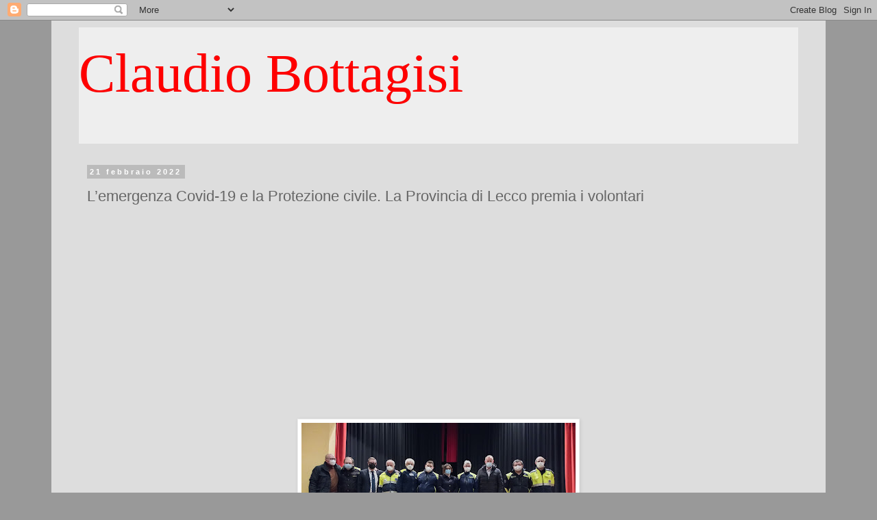

--- FILE ---
content_type: text/html; charset=UTF-8
request_url: https://www.claudiobottagisi.com/2022/02/lemergenza-covid-19-e-la-protezione.html
body_size: 15988
content:
<!DOCTYPE html>
<html class='v2' dir='ltr' lang='it'>
<head>
<link href='https://www.blogger.com/static/v1/widgets/335934321-css_bundle_v2.css' rel='stylesheet' type='text/css'/>
<meta content='width=1100' name='viewport'/>
<meta content='text/html; charset=UTF-8' http-equiv='Content-Type'/>
<meta content='blogger' name='generator'/>
<link href='https://www.claudiobottagisi.com/favicon.ico' rel='icon' type='image/x-icon'/>
<link href='https://www.claudiobottagisi.com/2022/02/lemergenza-covid-19-e-la-protezione.html' rel='canonical'/>
<link rel="alternate" type="application/atom+xml" title="Claudio Bottagisi - Atom" href="https://www.claudiobottagisi.com/feeds/posts/default" />
<link rel="alternate" type="application/rss+xml" title="Claudio Bottagisi - RSS" href="https://www.claudiobottagisi.com/feeds/posts/default?alt=rss" />
<link rel="service.post" type="application/atom+xml" title="Claudio Bottagisi - Atom" href="https://www.blogger.com/feeds/4514703675500373525/posts/default" />

<link rel="alternate" type="application/atom+xml" title="Claudio Bottagisi - Atom" href="https://www.claudiobottagisi.com/feeds/6685995122013465471/comments/default" />
<!--Can't find substitution for tag [blog.ieCssRetrofitLinks]-->
<link href='https://blogger.googleusercontent.com/img/a/AVvXsEgJccBqj084xY4UllC6xNGSPpSF_JGB7iCMkNeFNY3lFi1bFA9vCLus3Td3m1-KmjuiH9YSDpIHP-j9XhPuEHlRhSuCh0qyZsO1vHhSXTt0sLRgra3pirqGykjN_hKek6c0Z8OponsCj6QhNePazdOxKtK5HiiWhRTBk9gKZldPqk8hKAnC-Qi1nG0a=w400-h180' rel='image_src'/>
<meta content='https://www.claudiobottagisi.com/2022/02/lemergenza-covid-19-e-la-protezione.html' property='og:url'/>
<meta content='L’emergenza Covid-19 e la Protezione civile. La Provincia di Lecco premia i volontari' property='og:title'/>
<meta content=' Presso la sala “don Ticozzi” di Lecco si è svolta lo scorso fine settimana la cerimonia organizzata dalla Provincia per la consegna dei ric...' property='og:description'/>
<meta content='https://blogger.googleusercontent.com/img/a/AVvXsEgJccBqj084xY4UllC6xNGSPpSF_JGB7iCMkNeFNY3lFi1bFA9vCLus3Td3m1-KmjuiH9YSDpIHP-j9XhPuEHlRhSuCh0qyZsO1vHhSXTt0sLRgra3pirqGykjN_hKek6c0Z8OponsCj6QhNePazdOxKtK5HiiWhRTBk9gKZldPqk8hKAnC-Qi1nG0a=w1200-h630-p-k-no-nu' property='og:image'/>
<title>Claudio Bottagisi: L&#8217;emergenza Covid-19 e la Protezione civile. La Provincia di Lecco premia i volontari</title>
<style id='page-skin-1' type='text/css'><!--
/*
-----------------------------------------------
Blogger Template Style
Name:     Simple
Designer: Blogger
URL:      www.blogger.com
----------------------------------------------- */
/* Content
----------------------------------------------- */
body {
font: normal normal 12px Arial, Tahoma, Helvetica, FreeSans, sans-serif;
color: #666666;
background: #999999 none repeat scroll top left;
padding: 0 0 0 0;
}
html body .region-inner {
min-width: 0;
max-width: 100%;
width: auto;
}
h2 {
font-size: 22px;
}
a:link {
text-decoration:none;
color: #2288bb;
}
a:visited {
text-decoration:none;
color: #888888;
}
a:hover {
text-decoration:underline;
color: #33aaff;
}
.body-fauxcolumn-outer .fauxcolumn-inner {
background: transparent none repeat scroll top left;
_background-image: none;
}
.body-fauxcolumn-outer .cap-top {
position: absolute;
z-index: 1;
height: 400px;
width: 100%;
}
.body-fauxcolumn-outer .cap-top .cap-left {
width: 100%;
background: transparent none repeat-x scroll top left;
_background-image: none;
}
.content-outer {
-moz-box-shadow: 0 0 0 rgba(0, 0, 0, .15);
-webkit-box-shadow: 0 0 0 rgba(0, 0, 0, .15);
-goog-ms-box-shadow: 0 0 0 #333333;
box-shadow: 0 0 0 rgba(0, 0, 0, .15);
margin-bottom: 1px;
}
.content-inner {
padding: 10px 40px;
}
.content-inner {
background-color: #dddddd;
}
/* Header
----------------------------------------------- */
.header-outer {
background: #eeeeee none repeat-x scroll 0 -400px;
_background-image: none;
}
.Header h1 {
font: normal normal 80px Georgia, Utopia, 'Palatino Linotype', Palatino, serif;
color: #ff0000;
text-shadow: 0 0 0 rgba(0, 0, 0, .2);
}
.Header h1 a {
color: #ff0000;
}
.Header .description {
font-size: 18px;
color: #000000;
}
.header-inner .Header .titlewrapper {
padding: 22px 0;
}
.header-inner .Header .descriptionwrapper {
padding: 0 0;
}
/* Tabs
----------------------------------------------- */
.tabs-inner .section:first-child {
border-top: 0 solid #dddddd;
}
.tabs-inner .section:first-child ul {
margin-top: -1px;
border-top: 1px solid #dddddd;
border-left: 1px solid #dddddd;
border-right: 1px solid #dddddd;
}
.tabs-inner .widget ul {
background: transparent none repeat-x scroll 0 -800px;
_background-image: none;
border-bottom: 1px solid #dddddd;
margin-top: 0;
margin-left: -30px;
margin-right: -30px;
}
.tabs-inner .widget li a {
display: inline-block;
padding: .6em 1em;
font: normal normal 12px Arial, Tahoma, Helvetica, FreeSans, sans-serif;
color: #000000;
border-left: 1px solid #dddddd;
border-right: 1px solid #dddddd;
}
.tabs-inner .widget li:first-child a {
border-left: none;
}
.tabs-inner .widget li.selected a, .tabs-inner .widget li a:hover {
color: #000000;
background-color: #eeeeee;
text-decoration: none;
}
/* Columns
----------------------------------------------- */
.main-outer {
border-top: 0 solid transparent;
}
.fauxcolumn-left-outer .fauxcolumn-inner {
border-right: 1px solid transparent;
}
.fauxcolumn-right-outer .fauxcolumn-inner {
border-left: 1px solid transparent;
}
/* Headings
----------------------------------------------- */
div.widget > h2,
div.widget h2.title {
margin: 0 0 1em 0;
font: normal bold 11px 'Trebuchet MS',Trebuchet,Verdana,sans-serif;
color: #000000;
}
/* Widgets
----------------------------------------------- */
.widget .zippy {
color: #999999;
text-shadow: 2px 2px 1px rgba(0, 0, 0, .1);
}
.widget .popular-posts ul {
list-style: none;
}
/* Posts
----------------------------------------------- */
h2.date-header {
font: normal bold 11px Arial, Tahoma, Helvetica, FreeSans, sans-serif;
}
.date-header span {
background-color: #bbbbbb;
color: #ffffff;
padding: 0.4em;
letter-spacing: 3px;
margin: inherit;
}
.main-inner {
padding-top: 35px;
padding-bottom: 65px;
}
.main-inner .column-center-inner {
padding: 0 0;
}
.main-inner .column-center-inner .section {
margin: 0 1em;
}
.post {
margin: 0 0 45px 0;
}
h3.post-title, .comments h4 {
font: normal normal 22px 'Trebuchet MS',Trebuchet,Verdana,sans-serif;
margin: .75em 0 0;
}
.post-body {
font-size: 110%;
line-height: 1.4;
position: relative;
}
.post-body img, .post-body .tr-caption-container, .Profile img, .Image img,
.BlogList .item-thumbnail img {
padding: 2px;
background: #ffffff;
border: 1px solid #eeeeee;
-moz-box-shadow: 1px 1px 5px rgba(0, 0, 0, .1);
-webkit-box-shadow: 1px 1px 5px rgba(0, 0, 0, .1);
box-shadow: 1px 1px 5px rgba(0, 0, 0, .1);
}
.post-body img, .post-body .tr-caption-container {
padding: 5px;
}
.post-body .tr-caption-container {
color: #666666;
}
.post-body .tr-caption-container img {
padding: 0;
background: transparent;
border: none;
-moz-box-shadow: 0 0 0 rgba(0, 0, 0, .1);
-webkit-box-shadow: 0 0 0 rgba(0, 0, 0, .1);
box-shadow: 0 0 0 rgba(0, 0, 0, .1);
}
.post-header {
margin: 0 0 1.5em;
line-height: 1.6;
font-size: 90%;
}
.post-footer {
margin: 20px -2px 0;
padding: 5px 10px;
color: #666666;
background-color: #eeeeee;
border-bottom: 1px solid #eeeeee;
line-height: 1.6;
font-size: 90%;
}
#comments .comment-author {
padding-top: 1.5em;
border-top: 1px solid transparent;
background-position: 0 1.5em;
}
#comments .comment-author:first-child {
padding-top: 0;
border-top: none;
}
.avatar-image-container {
margin: .2em 0 0;
}
#comments .avatar-image-container img {
border: 1px solid #eeeeee;
}
/* Comments
----------------------------------------------- */
.comments .comments-content .icon.blog-author {
background-repeat: no-repeat;
background-image: url([data-uri]);
}
.comments .comments-content .loadmore a {
border-top: 1px solid #999999;
border-bottom: 1px solid #999999;
}
.comments .comment-thread.inline-thread {
background-color: #eeeeee;
}
.comments .continue {
border-top: 2px solid #999999;
}
/* Accents
---------------------------------------------- */
.section-columns td.columns-cell {
border-left: 1px solid transparent;
}
.blog-pager {
background: transparent url(https://resources.blogblog.com/blogblog/data/1kt/simple/paging_dot.png) repeat-x scroll top center;
}
.blog-pager-older-link, .home-link,
.blog-pager-newer-link {
background-color: #dddddd;
padding: 5px;
}
.footer-outer {
border-top: 1px dashed #bbbbbb;
}
/* Mobile
----------------------------------------------- */
body.mobile  {
background-size: auto;
}
.mobile .body-fauxcolumn-outer {
background: transparent none repeat scroll top left;
}
.mobile .body-fauxcolumn-outer .cap-top {
background-size: 100% auto;
}
.mobile .content-outer {
-webkit-box-shadow: 0 0 3px rgba(0, 0, 0, .15);
box-shadow: 0 0 3px rgba(0, 0, 0, .15);
}
.mobile .tabs-inner .widget ul {
margin-left: 0;
margin-right: 0;
}
.mobile .post {
margin: 0;
}
.mobile .main-inner .column-center-inner .section {
margin: 0;
}
.mobile .date-header span {
padding: 0.1em 10px;
margin: 0 -10px;
}
.mobile h3.post-title {
margin: 0;
}
.mobile .blog-pager {
background: transparent none no-repeat scroll top center;
}
.mobile .footer-outer {
border-top: none;
}
.mobile .main-inner, .mobile .footer-inner {
background-color: #dddddd;
}
.mobile-index-contents {
color: #666666;
}
.mobile-link-button {
background-color: #2288bb;
}
.mobile-link-button a:link, .mobile-link-button a:visited {
color: #ffffff;
}
.mobile .tabs-inner .section:first-child {
border-top: none;
}
.mobile .tabs-inner .PageList .widget-content {
background-color: #eeeeee;
color: #000000;
border-top: 1px solid #dddddd;
border-bottom: 1px solid #dddddd;
}
.mobile .tabs-inner .PageList .widget-content .pagelist-arrow {
border-left: 1px solid #dddddd;
}

--></style>
<style id='template-skin-1' type='text/css'><!--
body {
min-width: 1130px;
}
.content-outer, .content-fauxcolumn-outer, .region-inner {
min-width: 1130px;
max-width: 1130px;
_width: 1130px;
}
.main-inner .columns {
padding-left: 0px;
padding-right: 0px;
}
.main-inner .fauxcolumn-center-outer {
left: 0px;
right: 0px;
/* IE6 does not respect left and right together */
_width: expression(this.parentNode.offsetWidth -
parseInt("0px") -
parseInt("0px") + 'px');
}
.main-inner .fauxcolumn-left-outer {
width: 0px;
}
.main-inner .fauxcolumn-right-outer {
width: 0px;
}
.main-inner .column-left-outer {
width: 0px;
right: 100%;
margin-left: -0px;
}
.main-inner .column-right-outer {
width: 0px;
margin-right: -0px;
}
#layout {
min-width: 0;
}
#layout .content-outer {
min-width: 0;
width: 800px;
}
#layout .region-inner {
min-width: 0;
width: auto;
}
body#layout div.add_widget {
padding: 8px;
}
body#layout div.add_widget a {
margin-left: 32px;
}
--></style>
<link href='https://www.blogger.com/dyn-css/authorization.css?targetBlogID=4514703675500373525&amp;zx=3cc04c1e-d5fc-46f8-8dcf-683ab8230ad8' media='none' onload='if(media!=&#39;all&#39;)media=&#39;all&#39;' rel='stylesheet'/><noscript><link href='https://www.blogger.com/dyn-css/authorization.css?targetBlogID=4514703675500373525&amp;zx=3cc04c1e-d5fc-46f8-8dcf-683ab8230ad8' rel='stylesheet'/></noscript>
<meta name='google-adsense-platform-account' content='ca-host-pub-1556223355139109'/>
<meta name='google-adsense-platform-domain' content='blogspot.com'/>

<script async src="https://pagead2.googlesyndication.com/pagead/js/adsbygoogle.js?client=ca-pub-9649042526052032&host=ca-host-pub-1556223355139109" crossorigin="anonymous"></script>

<!-- data-ad-client=ca-pub-9649042526052032 -->

</head>
<body class='loading variant-simplysimple'>
<div class='navbar section' id='navbar' name='Navbar'><div class='widget Navbar' data-version='1' id='Navbar1'><script type="text/javascript">
    function setAttributeOnload(object, attribute, val) {
      if(window.addEventListener) {
        window.addEventListener('load',
          function(){ object[attribute] = val; }, false);
      } else {
        window.attachEvent('onload', function(){ object[attribute] = val; });
      }
    }
  </script>
<div id="navbar-iframe-container"></div>
<script type="text/javascript" src="https://apis.google.com/js/platform.js"></script>
<script type="text/javascript">
      gapi.load("gapi.iframes:gapi.iframes.style.bubble", function() {
        if (gapi.iframes && gapi.iframes.getContext) {
          gapi.iframes.getContext().openChild({
              url: 'https://www.blogger.com/navbar/4514703675500373525?po\x3d6685995122013465471\x26origin\x3dhttps://www.claudiobottagisi.com',
              where: document.getElementById("navbar-iframe-container"),
              id: "navbar-iframe"
          });
        }
      });
    </script><script type="text/javascript">
(function() {
var script = document.createElement('script');
script.type = 'text/javascript';
script.src = '//pagead2.googlesyndication.com/pagead/js/google_top_exp.js';
var head = document.getElementsByTagName('head')[0];
if (head) {
head.appendChild(script);
}})();
</script>
</div></div>
<div class='body-fauxcolumns'>
<div class='fauxcolumn-outer body-fauxcolumn-outer'>
<div class='cap-top'>
<div class='cap-left'></div>
<div class='cap-right'></div>
</div>
<div class='fauxborder-left'>
<div class='fauxborder-right'></div>
<div class='fauxcolumn-inner'>
</div>
</div>
<div class='cap-bottom'>
<div class='cap-left'></div>
<div class='cap-right'></div>
</div>
</div>
</div>
<div class='content'>
<div class='content-fauxcolumns'>
<div class='fauxcolumn-outer content-fauxcolumn-outer'>
<div class='cap-top'>
<div class='cap-left'></div>
<div class='cap-right'></div>
</div>
<div class='fauxborder-left'>
<div class='fauxborder-right'></div>
<div class='fauxcolumn-inner'>
</div>
</div>
<div class='cap-bottom'>
<div class='cap-left'></div>
<div class='cap-right'></div>
</div>
</div>
</div>
<div class='content-outer'>
<div class='content-cap-top cap-top'>
<div class='cap-left'></div>
<div class='cap-right'></div>
</div>
<div class='fauxborder-left content-fauxborder-left'>
<div class='fauxborder-right content-fauxborder-right'></div>
<div class='content-inner'>
<header>
<div class='header-outer'>
<div class='header-cap-top cap-top'>
<div class='cap-left'></div>
<div class='cap-right'></div>
</div>
<div class='fauxborder-left header-fauxborder-left'>
<div class='fauxborder-right header-fauxborder-right'></div>
<div class='region-inner header-inner'>
<div class='header section' id='header' name='Intestazione'><div class='widget Header' data-version='1' id='Header1'>
<div id='header-inner'>
<div class='titlewrapper'>
<h1 class='title'>
<a href='https://www.claudiobottagisi.com/'>
Claudio Bottagisi
</a>
</h1>
</div>
<div class='descriptionwrapper'>
<p class='description'><span>
</span></p>
</div>
</div>
</div></div>
</div>
</div>
<div class='header-cap-bottom cap-bottom'>
<div class='cap-left'></div>
<div class='cap-right'></div>
</div>
</div>
</header>
<div class='tabs-outer'>
<div class='tabs-cap-top cap-top'>
<div class='cap-left'></div>
<div class='cap-right'></div>
</div>
<div class='fauxborder-left tabs-fauxborder-left'>
<div class='fauxborder-right tabs-fauxborder-right'></div>
<div class='region-inner tabs-inner'>
<div class='tabs no-items section' id='crosscol' name='Multi-colonne'></div>
<div class='tabs no-items section' id='crosscol-overflow' name='Cross-Column 2'></div>
</div>
</div>
<div class='tabs-cap-bottom cap-bottom'>
<div class='cap-left'></div>
<div class='cap-right'></div>
</div>
</div>
<div class='main-outer'>
<div class='main-cap-top cap-top'>
<div class='cap-left'></div>
<div class='cap-right'></div>
</div>
<div class='fauxborder-left main-fauxborder-left'>
<div class='fauxborder-right main-fauxborder-right'></div>
<div class='region-inner main-inner'>
<div class='columns fauxcolumns'>
<div class='fauxcolumn-outer fauxcolumn-center-outer'>
<div class='cap-top'>
<div class='cap-left'></div>
<div class='cap-right'></div>
</div>
<div class='fauxborder-left'>
<div class='fauxborder-right'></div>
<div class='fauxcolumn-inner'>
</div>
</div>
<div class='cap-bottom'>
<div class='cap-left'></div>
<div class='cap-right'></div>
</div>
</div>
<div class='fauxcolumn-outer fauxcolumn-left-outer'>
<div class='cap-top'>
<div class='cap-left'></div>
<div class='cap-right'></div>
</div>
<div class='fauxborder-left'>
<div class='fauxborder-right'></div>
<div class='fauxcolumn-inner'>
</div>
</div>
<div class='cap-bottom'>
<div class='cap-left'></div>
<div class='cap-right'></div>
</div>
</div>
<div class='fauxcolumn-outer fauxcolumn-right-outer'>
<div class='cap-top'>
<div class='cap-left'></div>
<div class='cap-right'></div>
</div>
<div class='fauxborder-left'>
<div class='fauxborder-right'></div>
<div class='fauxcolumn-inner'>
</div>
</div>
<div class='cap-bottom'>
<div class='cap-left'></div>
<div class='cap-right'></div>
</div>
</div>
<!-- corrects IE6 width calculation -->
<div class='columns-inner'>
<div class='column-center-outer'>
<div class='column-center-inner'>
<div class='main section' id='main' name='Principale'><div class='widget Blog' data-version='1' id='Blog1'>
<div class='blog-posts hfeed'>

          <div class="date-outer">
        
<h2 class='date-header'><span>21 febbraio 2022</span></h2>

          <div class="date-posts">
        
<div class='post-outer'>
<div class='post hentry uncustomized-post-template' itemprop='blogPost' itemscope='itemscope' itemtype='http://schema.org/BlogPosting'>
<meta content='https://blogger.googleusercontent.com/img/a/AVvXsEgJccBqj084xY4UllC6xNGSPpSF_JGB7iCMkNeFNY3lFi1bFA9vCLus3Td3m1-KmjuiH9YSDpIHP-j9XhPuEHlRhSuCh0qyZsO1vHhSXTt0sLRgra3pirqGykjN_hKek6c0Z8OponsCj6QhNePazdOxKtK5HiiWhRTBk9gKZldPqk8hKAnC-Qi1nG0a=w400-h180' itemprop='image_url'/>
<meta content='4514703675500373525' itemprop='blogId'/>
<meta content='6685995122013465471' itemprop='postId'/>
<a name='6685995122013465471'></a>
<h3 class='post-title entry-title' itemprop='name'>
L&#8217;emergenza Covid-19 e la Protezione civile. La Provincia di Lecco premia i volontari
</h3>
<div class='post-header'>
<div class='post-header-line-1'></div>
</div>
<div class='post-body entry-content' id='post-body-6685995122013465471' itemprop='description articleBody'>
<p class="MsoNoSpacing" style="text-align: justify;"><!--[if gte mso 9]><xml>
 <o:OfficeDocumentSettings>
  <o:AllowPNG/>
 </o:OfficeDocumentSettings>
</xml><![endif]--><span style="font-family: &quot;Times New Roman&quot;,&quot;serif&quot;; font-size: 14.0pt;"></span></p><div class="separator" style="clear: both; text-align: center;"><a href="https://blogger.googleusercontent.com/img/a/AVvXsEgJccBqj084xY4UllC6xNGSPpSF_JGB7iCMkNeFNY3lFi1bFA9vCLus3Td3m1-KmjuiH9YSDpIHP-j9XhPuEHlRhSuCh0qyZsO1vHhSXTt0sLRgra3pirqGykjN_hKek6c0Z8OponsCj6QhNePazdOxKtK5HiiWhRTBk9gKZldPqk8hKAnC-Qi1nG0a=s2312" imageanchor="1" style="margin-left: 1em; margin-right: 1em;"><img border="0" data-original-height="1042" data-original-width="2312" height="180" src="https://blogger.googleusercontent.com/img/a/AVvXsEgJccBqj084xY4UllC6xNGSPpSF_JGB7iCMkNeFNY3lFi1bFA9vCLus3Td3m1-KmjuiH9YSDpIHP-j9XhPuEHlRhSuCh0qyZsO1vHhSXTt0sLRgra3pirqGykjN_hKek6c0Z8OponsCj6QhNePazdOxKtK5HiiWhRTBk9gKZldPqk8hKAnC-Qi1nG0a=w400-h180" width="400" /></a></div><br /> <br /><p></p><p class="MsoNoSpacing" style="text-align: justify;"><span style="font-family: &quot;Times New Roman&quot;,&quot;serif&quot;; font-size: 14.0pt;">Presso
la sala &#8220;don Ticozzi&#8221; di Lecco si è svolta lo scorso fine settimana la
cerimonia organizzata dalla Provincia per la consegna dei riconoscimenti ai
volontari lecchesi di Protezione civile che hanno prestato la loro opera nella
prima fase dell&#8217;emergenza Covid-19.<span></span></span></p><a name="more"></a><p></p>

<p class="MsoNoSpacing" style="text-align: justify;"><span style="font-family: &quot;Times New Roman&quot;,&quot;serif&quot;; font-size: 14.0pt;">A
fare gli onori di casa la presidente, Alessandra Hofmann, e il consigliere
delegato Stefano Simonetti, unitamente ai rappresentanti della Regione
Lombardia e di varie istituzioni del territorio.</span></p><span style="font-family: &quot;Times New Roman&quot;,&quot;serif&quot;; font-size: 14.0pt;"><div class="separator" style="clear: both; text-align: center;"><a href="https://blogger.googleusercontent.com/img/a/AVvXsEjZxL3zohl9c9yez4dH-kEsDSoDSJIuN2UppRHc6rU8q8aDwEVTdlCTUIA_CLD-k9NwQB1eu98sjF-baGN25zJDzrldQohDbFKK4pNsG6Iro3QNczi9sYL_cw8eDey8L6ZfHFfDIMkozD84LVNfyJsU0vbXXZOt3IPtZi5Rh_-AUX1O5xXweq_9tjl6=s2312" imageanchor="1" style="margin-left: 1em; margin-right: 1em;"><img border="0" data-original-height="1042" data-original-width="2312" height="180" src="https://blogger.googleusercontent.com/img/a/AVvXsEjZxL3zohl9c9yez4dH-kEsDSoDSJIuN2UppRHc6rU8q8aDwEVTdlCTUIA_CLD-k9NwQB1eu98sjF-baGN25zJDzrldQohDbFKK4pNsG6Iro3QNczi9sYL_cw8eDey8L6ZfHFfDIMkozD84LVNfyJsU0vbXXZOt3IPtZi5Rh_-AUX1O5xXweq_9tjl6=w400-h180" width="400" /></a></div><br /> <br /></span><p class="MsoNoSpacing" style="text-align: justify;"><span style="font-family: &quot;Times New Roman&quot;,&quot;serif&quot;; font-size: 14.0pt;">&#8220;L&#8217;emergenza
sanitaria ha visto l&#8217;attivazione, sin da febbraio 2020, del sistema di
protezione civile nazionale in tutte le sue componenti territoriali - ha detto
Alessandra Hofmann - I volontari di Protezione civile hanno svolto con un
impegno costante numerose azioni a servizio della comunità: dalla consegna
della spesa alle persone fragili che non potevano uscire di casa al supporto
presso gli istituti scolastici quando i ragazzi sono tornati a frequentare in
presenza le lezioni, fino al prezioso e fondamentale aiuto nelle attività
vaccinali&#8221;.</span></p>

<p class="MsoNoSpacing" style="text-align: justify;"><span style="font-family: &quot;Times New Roman&quot;,&quot;serif&quot;; font-size: 14.0pt;">&#8220;Il
territorio lecchese si è distinto durante la fase di prevenzione e gestione
dell&#8217;emergenza - ha aggiunto - risultando tra i primi in Italia per persone
vaccinate rispetto alla popolazione residente. Le attività dei volontari si
sono rivelate fondamentali per rimettere in sesto il tessuto sociale in un
momento particolarmente difficile ed è anche grazie a loro che oggi iniziamo
concretamente a intraprendere la strada di un nuovo inizio. La Provincia di
Lecco ha coordinato e supportato i servizi con grande dedizione e professionalità:
tutta la squadra nella sua interezza ha ottenuto grandi risultati&#8221;.</span></p><p class="MsoNoSpacing" style="text-align: justify;"><span style="font-family: &quot;Times New Roman&quot;,&quot;serif&quot;; font-size: 14.0pt;"></span></p><div class="separator" style="clear: both; text-align: center;"><a href="https://blogger.googleusercontent.com/img/a/AVvXsEis06IQCQoU_o8jSVerIW9aEgjeZ6kVeyD8cmW2pqUqtqBkXfkmW6G8tUBT0ASTrhBuohQEx1wEbFEUA3syPPjDIGxP2_v7GWYeVu0DhQIWfXkrzJJNTT8UzONzEcwj91oGAec5KuEjc2lleVc_3AwxiMDFSowQsBUUYcjaGI2RBdNIIslDw2Q_Fv6p=s1695" imageanchor="1" style="margin-left: 1em; margin-right: 1em;"><img border="0" data-original-height="935" data-original-width="1695" height="221" src="https://blogger.googleusercontent.com/img/a/AVvXsEis06IQCQoU_o8jSVerIW9aEgjeZ6kVeyD8cmW2pqUqtqBkXfkmW6G8tUBT0ASTrhBuohQEx1wEbFEUA3syPPjDIGxP2_v7GWYeVu0DhQIWfXkrzJJNTT8UzONzEcwj91oGAec5KuEjc2lleVc_3AwxiMDFSowQsBUUYcjaGI2RBdNIIslDw2Q_Fv6p=w400-h221" width="400" /></a></div><br />&nbsp;<p></p>

<div style='clear: both;'></div>
</div>
<div class='post-footer'>
<div class='post-footer-line post-footer-line-1'>
<span class='post-author vcard'>
Pubblicato da
<span class='fn' itemprop='author' itemscope='itemscope' itemtype='http://schema.org/Person'>
<meta content='https://www.blogger.com/profile/01017407738959105595' itemprop='url'/>
<a class='g-profile' href='https://www.blogger.com/profile/01017407738959105595' rel='author' title='author profile'>
<span itemprop='name'>Claudio Bottagisi</span>
</a>
</span>
</span>
<span class='post-timestamp'>
alle
<meta content='https://www.claudiobottagisi.com/2022/02/lemergenza-covid-19-e-la-protezione.html' itemprop='url'/>
<a class='timestamp-link' href='https://www.claudiobottagisi.com/2022/02/lemergenza-covid-19-e-la-protezione.html' rel='bookmark' title='permanent link'><abbr class='published' itemprop='datePublished' title='2022-02-21T15:28:00+01:00'>lunedì, febbraio 21, 2022</abbr></a>
</span>
<span class='post-comment-link'>
</span>
<span class='post-icons'>
<span class='item-control blog-admin pid-735536609'>
<a href='https://www.blogger.com/post-edit.g?blogID=4514703675500373525&postID=6685995122013465471&from=pencil' title='Modifica post'>
<img alt='' class='icon-action' height='18' src='https://resources.blogblog.com/img/icon18_edit_allbkg.gif' width='18'/>
</a>
</span>
</span>
<div class='post-share-buttons goog-inline-block'>
<a class='goog-inline-block share-button sb-email' href='https://www.blogger.com/share-post.g?blogID=4514703675500373525&postID=6685995122013465471&target=email' target='_blank' title='Invia tramite email'><span class='share-button-link-text'>Invia tramite email</span></a><a class='goog-inline-block share-button sb-blog' href='https://www.blogger.com/share-post.g?blogID=4514703675500373525&postID=6685995122013465471&target=blog' onclick='window.open(this.href, "_blank", "height=270,width=475"); return false;' target='_blank' title='Postalo sul blog'><span class='share-button-link-text'>Postalo sul blog</span></a><a class='goog-inline-block share-button sb-twitter' href='https://www.blogger.com/share-post.g?blogID=4514703675500373525&postID=6685995122013465471&target=twitter' target='_blank' title='Condividi su X'><span class='share-button-link-text'>Condividi su X</span></a><a class='goog-inline-block share-button sb-facebook' href='https://www.blogger.com/share-post.g?blogID=4514703675500373525&postID=6685995122013465471&target=facebook' onclick='window.open(this.href, "_blank", "height=430,width=640"); return false;' target='_blank' title='Condividi su Facebook'><span class='share-button-link-text'>Condividi su Facebook</span></a><a class='goog-inline-block share-button sb-pinterest' href='https://www.blogger.com/share-post.g?blogID=4514703675500373525&postID=6685995122013465471&target=pinterest' target='_blank' title='Condividi su Pinterest'><span class='share-button-link-text'>Condividi su Pinterest</span></a>
</div>
</div>
<div class='post-footer-line post-footer-line-2'>
<span class='post-labels'>
</span>
</div>
<div class='post-footer-line post-footer-line-3'>
<span class='post-location'>
</span>
</div>
</div>
</div>
<div class='comments' id='comments'>
<a name='comments'></a>
<h4>Nessun commento:</h4>
<div id='Blog1_comments-block-wrapper'>
<dl class='avatar-comment-indent' id='comments-block'>
</dl>
</div>
<p class='comment-footer'>
<div class='comment-form'>
<a name='comment-form'></a>
<h4 id='comment-post-message'>Posta un commento</h4>
<p>
</p>
<a href='https://www.blogger.com/comment/frame/4514703675500373525?po=6685995122013465471&hl=it&saa=85391&origin=https://www.claudiobottagisi.com' id='comment-editor-src'></a>
<iframe allowtransparency='true' class='blogger-iframe-colorize blogger-comment-from-post' frameborder='0' height='410px' id='comment-editor' name='comment-editor' src='' width='100%'></iframe>
<script src='https://www.blogger.com/static/v1/jsbin/2830521187-comment_from_post_iframe.js' type='text/javascript'></script>
<script type='text/javascript'>
      BLOG_CMT_createIframe('https://www.blogger.com/rpc_relay.html');
    </script>
</div>
</p>
</div>
</div>

        </div></div>
      
</div>
<div class='blog-pager' id='blog-pager'>
<span id='blog-pager-newer-link'>
<a class='blog-pager-newer-link' href='https://www.claudiobottagisi.com/2022/02/villa-monastero-di-varenna-al-via-la.html' id='Blog1_blog-pager-newer-link' title='Post più recente'>Post più recente</a>
</span>
<span id='blog-pager-older-link'>
<a class='blog-pager-older-link' href='https://www.claudiobottagisi.com/2022/02/vaccinazioni-anti-covid-per-i-soggetti.html' id='Blog1_blog-pager-older-link' title='Post più vecchio'>Post più vecchio</a>
</span>
<a class='home-link' href='https://www.claudiobottagisi.com/'>Home page</a>
</div>
<div class='clear'></div>
<div class='post-feeds'>
<div class='feed-links'>
Iscriviti a:
<a class='feed-link' href='https://www.claudiobottagisi.com/feeds/6685995122013465471/comments/default' target='_blank' type='application/atom+xml'>Commenti sul post (Atom)</a>
</div>
</div>
</div></div>
</div>
</div>
<div class='column-left-outer'>
<div class='column-left-inner'>
<aside>
</aside>
</div>
</div>
<div class='column-right-outer'>
<div class='column-right-inner'>
<aside>
</aside>
</div>
</div>
</div>
<div style='clear: both'></div>
<!-- columns -->
</div>
<!-- main -->
</div>
</div>
<div class='main-cap-bottom cap-bottom'>
<div class='cap-left'></div>
<div class='cap-right'></div>
</div>
</div>
<footer>
<div class='footer-outer'>
<div class='footer-cap-top cap-top'>
<div class='cap-left'></div>
<div class='cap-right'></div>
</div>
<div class='fauxborder-left footer-fauxborder-left'>
<div class='fauxborder-right footer-fauxborder-right'></div>
<div class='region-inner footer-inner'>
<div class='foot section' id='footer-1'><div class='widget Profile' data-version='1' id='Profile1'>
<h2>Informazioni personali</h2>
<div class='widget-content'>
<dl class='profile-datablock'>
<dt class='profile-data'>
<a class='profile-name-link g-profile' href='https://www.blogger.com/profile/01017407738959105595' rel='author' style='background-image: url(//www.blogger.com/img/logo-16.png);'>
Claudio Bottagisi
</a>
</dt>
</dl>
<a class='profile-link' href='https://www.blogger.com/profile/01017407738959105595' rel='author'>Visualizza il mio profilo completo</a>
<div class='clear'></div>
</div>
</div></div>
<table border='0' cellpadding='0' cellspacing='0' class='section-columns columns-2'>
<tbody>
<tr>
<td class='first columns-cell'>
<div class='foot section' id='footer-2-1'><div class='widget BlogArchive' data-version='1' id='BlogArchive1'>
<h2>Archivio blog</h2>
<div class='widget-content'>
<div id='ArchiveList'>
<div id='BlogArchive1_ArchiveList'>
<ul class='hierarchy'>
<li class='archivedate collapsed'>
<a class='toggle' href='javascript:void(0)'>
<span class='zippy'>

        &#9658;&#160;
      
</span>
</a>
<a class='post-count-link' href='https://www.claudiobottagisi.com/2026/'>
2026
</a>
<span class='post-count' dir='ltr'>(106)</span>
<ul class='hierarchy'>
<li class='archivedate collapsed'>
<a class='toggle' href='javascript:void(0)'>
<span class='zippy'>

        &#9658;&#160;
      
</span>
</a>
<a class='post-count-link' href='https://www.claudiobottagisi.com/2026/01/'>
gennaio
</a>
<span class='post-count' dir='ltr'>(106)</span>
</li>
</ul>
</li>
</ul>
<ul class='hierarchy'>
<li class='archivedate collapsed'>
<a class='toggle' href='javascript:void(0)'>
<span class='zippy'>

        &#9658;&#160;
      
</span>
</a>
<a class='post-count-link' href='https://www.claudiobottagisi.com/2025/'>
2025
</a>
<span class='post-count' dir='ltr'>(2421)</span>
<ul class='hierarchy'>
<li class='archivedate collapsed'>
<a class='toggle' href='javascript:void(0)'>
<span class='zippy'>

        &#9658;&#160;
      
</span>
</a>
<a class='post-count-link' href='https://www.claudiobottagisi.com/2025/12/'>
dicembre
</a>
<span class='post-count' dir='ltr'>(178)</span>
</li>
</ul>
<ul class='hierarchy'>
<li class='archivedate collapsed'>
<a class='toggle' href='javascript:void(0)'>
<span class='zippy'>

        &#9658;&#160;
      
</span>
</a>
<a class='post-count-link' href='https://www.claudiobottagisi.com/2025/11/'>
novembre
</a>
<span class='post-count' dir='ltr'>(209)</span>
</li>
</ul>
<ul class='hierarchy'>
<li class='archivedate collapsed'>
<a class='toggle' href='javascript:void(0)'>
<span class='zippy'>

        &#9658;&#160;
      
</span>
</a>
<a class='post-count-link' href='https://www.claudiobottagisi.com/2025/10/'>
ottobre
</a>
<span class='post-count' dir='ltr'>(211)</span>
</li>
</ul>
<ul class='hierarchy'>
<li class='archivedate collapsed'>
<a class='toggle' href='javascript:void(0)'>
<span class='zippy'>

        &#9658;&#160;
      
</span>
</a>
<a class='post-count-link' href='https://www.claudiobottagisi.com/2025/09/'>
settembre
</a>
<span class='post-count' dir='ltr'>(201)</span>
</li>
</ul>
<ul class='hierarchy'>
<li class='archivedate collapsed'>
<a class='toggle' href='javascript:void(0)'>
<span class='zippy'>

        &#9658;&#160;
      
</span>
</a>
<a class='post-count-link' href='https://www.claudiobottagisi.com/2025/08/'>
agosto
</a>
<span class='post-count' dir='ltr'>(161)</span>
</li>
</ul>
<ul class='hierarchy'>
<li class='archivedate collapsed'>
<a class='toggle' href='javascript:void(0)'>
<span class='zippy'>

        &#9658;&#160;
      
</span>
</a>
<a class='post-count-link' href='https://www.claudiobottagisi.com/2025/07/'>
luglio
</a>
<span class='post-count' dir='ltr'>(205)</span>
</li>
</ul>
<ul class='hierarchy'>
<li class='archivedate collapsed'>
<a class='toggle' href='javascript:void(0)'>
<span class='zippy'>

        &#9658;&#160;
      
</span>
</a>
<a class='post-count-link' href='https://www.claudiobottagisi.com/2025/06/'>
giugno
</a>
<span class='post-count' dir='ltr'>(203)</span>
</li>
</ul>
<ul class='hierarchy'>
<li class='archivedate collapsed'>
<a class='toggle' href='javascript:void(0)'>
<span class='zippy'>

        &#9658;&#160;
      
</span>
</a>
<a class='post-count-link' href='https://www.claudiobottagisi.com/2025/05/'>
maggio
</a>
<span class='post-count' dir='ltr'>(266)</span>
</li>
</ul>
<ul class='hierarchy'>
<li class='archivedate collapsed'>
<a class='toggle' href='javascript:void(0)'>
<span class='zippy'>

        &#9658;&#160;
      
</span>
</a>
<a class='post-count-link' href='https://www.claudiobottagisi.com/2025/04/'>
aprile
</a>
<span class='post-count' dir='ltr'>(209)</span>
</li>
</ul>
<ul class='hierarchy'>
<li class='archivedate collapsed'>
<a class='toggle' href='javascript:void(0)'>
<span class='zippy'>

        &#9658;&#160;
      
</span>
</a>
<a class='post-count-link' href='https://www.claudiobottagisi.com/2025/03/'>
marzo
</a>
<span class='post-count' dir='ltr'>(226)</span>
</li>
</ul>
<ul class='hierarchy'>
<li class='archivedate collapsed'>
<a class='toggle' href='javascript:void(0)'>
<span class='zippy'>

        &#9658;&#160;
      
</span>
</a>
<a class='post-count-link' href='https://www.claudiobottagisi.com/2025/02/'>
febbraio
</a>
<span class='post-count' dir='ltr'>(174)</span>
</li>
</ul>
<ul class='hierarchy'>
<li class='archivedate collapsed'>
<a class='toggle' href='javascript:void(0)'>
<span class='zippy'>

        &#9658;&#160;
      
</span>
</a>
<a class='post-count-link' href='https://www.claudiobottagisi.com/2025/01/'>
gennaio
</a>
<span class='post-count' dir='ltr'>(178)</span>
</li>
</ul>
</li>
</ul>
<ul class='hierarchy'>
<li class='archivedate collapsed'>
<a class='toggle' href='javascript:void(0)'>
<span class='zippy'>

        &#9658;&#160;
      
</span>
</a>
<a class='post-count-link' href='https://www.claudiobottagisi.com/2024/'>
2024
</a>
<span class='post-count' dir='ltr'>(2133)</span>
<ul class='hierarchy'>
<li class='archivedate collapsed'>
<a class='toggle' href='javascript:void(0)'>
<span class='zippy'>

        &#9658;&#160;
      
</span>
</a>
<a class='post-count-link' href='https://www.claudiobottagisi.com/2024/12/'>
dicembre
</a>
<span class='post-count' dir='ltr'>(177)</span>
</li>
</ul>
<ul class='hierarchy'>
<li class='archivedate collapsed'>
<a class='toggle' href='javascript:void(0)'>
<span class='zippy'>

        &#9658;&#160;
      
</span>
</a>
<a class='post-count-link' href='https://www.claudiobottagisi.com/2024/11/'>
novembre
</a>
<span class='post-count' dir='ltr'>(183)</span>
</li>
</ul>
<ul class='hierarchy'>
<li class='archivedate collapsed'>
<a class='toggle' href='javascript:void(0)'>
<span class='zippy'>

        &#9658;&#160;
      
</span>
</a>
<a class='post-count-link' href='https://www.claudiobottagisi.com/2024/10/'>
ottobre
</a>
<span class='post-count' dir='ltr'>(192)</span>
</li>
</ul>
<ul class='hierarchy'>
<li class='archivedate collapsed'>
<a class='toggle' href='javascript:void(0)'>
<span class='zippy'>

        &#9658;&#160;
      
</span>
</a>
<a class='post-count-link' href='https://www.claudiobottagisi.com/2024/09/'>
settembre
</a>
<span class='post-count' dir='ltr'>(211)</span>
</li>
</ul>
<ul class='hierarchy'>
<li class='archivedate collapsed'>
<a class='toggle' href='javascript:void(0)'>
<span class='zippy'>

        &#9658;&#160;
      
</span>
</a>
<a class='post-count-link' href='https://www.claudiobottagisi.com/2024/08/'>
agosto
</a>
<span class='post-count' dir='ltr'>(154)</span>
</li>
</ul>
<ul class='hierarchy'>
<li class='archivedate collapsed'>
<a class='toggle' href='javascript:void(0)'>
<span class='zippy'>

        &#9658;&#160;
      
</span>
</a>
<a class='post-count-link' href='https://www.claudiobottagisi.com/2024/07/'>
luglio
</a>
<span class='post-count' dir='ltr'>(172)</span>
</li>
</ul>
<ul class='hierarchy'>
<li class='archivedate collapsed'>
<a class='toggle' href='javascript:void(0)'>
<span class='zippy'>

        &#9658;&#160;
      
</span>
</a>
<a class='post-count-link' href='https://www.claudiobottagisi.com/2024/06/'>
giugno
</a>
<span class='post-count' dir='ltr'>(195)</span>
</li>
</ul>
<ul class='hierarchy'>
<li class='archivedate collapsed'>
<a class='toggle' href='javascript:void(0)'>
<span class='zippy'>

        &#9658;&#160;
      
</span>
</a>
<a class='post-count-link' href='https://www.claudiobottagisi.com/2024/05/'>
maggio
</a>
<span class='post-count' dir='ltr'>(203)</span>
</li>
</ul>
<ul class='hierarchy'>
<li class='archivedate collapsed'>
<a class='toggle' href='javascript:void(0)'>
<span class='zippy'>

        &#9658;&#160;
      
</span>
</a>
<a class='post-count-link' href='https://www.claudiobottagisi.com/2024/04/'>
aprile
</a>
<span class='post-count' dir='ltr'>(165)</span>
</li>
</ul>
<ul class='hierarchy'>
<li class='archivedate collapsed'>
<a class='toggle' href='javascript:void(0)'>
<span class='zippy'>

        &#9658;&#160;
      
</span>
</a>
<a class='post-count-link' href='https://www.claudiobottagisi.com/2024/03/'>
marzo
</a>
<span class='post-count' dir='ltr'>(175)</span>
</li>
</ul>
<ul class='hierarchy'>
<li class='archivedate collapsed'>
<a class='toggle' href='javascript:void(0)'>
<span class='zippy'>

        &#9658;&#160;
      
</span>
</a>
<a class='post-count-link' href='https://www.claudiobottagisi.com/2024/02/'>
febbraio
</a>
<span class='post-count' dir='ltr'>(139)</span>
</li>
</ul>
<ul class='hierarchy'>
<li class='archivedate collapsed'>
<a class='toggle' href='javascript:void(0)'>
<span class='zippy'>

        &#9658;&#160;
      
</span>
</a>
<a class='post-count-link' href='https://www.claudiobottagisi.com/2024/01/'>
gennaio
</a>
<span class='post-count' dir='ltr'>(167)</span>
</li>
</ul>
</li>
</ul>
<ul class='hierarchy'>
<li class='archivedate collapsed'>
<a class='toggle' href='javascript:void(0)'>
<span class='zippy'>

        &#9658;&#160;
      
</span>
</a>
<a class='post-count-link' href='https://www.claudiobottagisi.com/2023/'>
2023
</a>
<span class='post-count' dir='ltr'>(2168)</span>
<ul class='hierarchy'>
<li class='archivedate collapsed'>
<a class='toggle' href='javascript:void(0)'>
<span class='zippy'>

        &#9658;&#160;
      
</span>
</a>
<a class='post-count-link' href='https://www.claudiobottagisi.com/2023/12/'>
dicembre
</a>
<span class='post-count' dir='ltr'>(186)</span>
</li>
</ul>
<ul class='hierarchy'>
<li class='archivedate collapsed'>
<a class='toggle' href='javascript:void(0)'>
<span class='zippy'>

        &#9658;&#160;
      
</span>
</a>
<a class='post-count-link' href='https://www.claudiobottagisi.com/2023/11/'>
novembre
</a>
<span class='post-count' dir='ltr'>(193)</span>
</li>
</ul>
<ul class='hierarchy'>
<li class='archivedate collapsed'>
<a class='toggle' href='javascript:void(0)'>
<span class='zippy'>

        &#9658;&#160;
      
</span>
</a>
<a class='post-count-link' href='https://www.claudiobottagisi.com/2023/10/'>
ottobre
</a>
<span class='post-count' dir='ltr'>(188)</span>
</li>
</ul>
<ul class='hierarchy'>
<li class='archivedate collapsed'>
<a class='toggle' href='javascript:void(0)'>
<span class='zippy'>

        &#9658;&#160;
      
</span>
</a>
<a class='post-count-link' href='https://www.claudiobottagisi.com/2023/09/'>
settembre
</a>
<span class='post-count' dir='ltr'>(204)</span>
</li>
</ul>
<ul class='hierarchy'>
<li class='archivedate collapsed'>
<a class='toggle' href='javascript:void(0)'>
<span class='zippy'>

        &#9658;&#160;
      
</span>
</a>
<a class='post-count-link' href='https://www.claudiobottagisi.com/2023/08/'>
agosto
</a>
<span class='post-count' dir='ltr'>(177)</span>
</li>
</ul>
<ul class='hierarchy'>
<li class='archivedate collapsed'>
<a class='toggle' href='javascript:void(0)'>
<span class='zippy'>

        &#9658;&#160;
      
</span>
</a>
<a class='post-count-link' href='https://www.claudiobottagisi.com/2023/07/'>
luglio
</a>
<span class='post-count' dir='ltr'>(202)</span>
</li>
</ul>
<ul class='hierarchy'>
<li class='archivedate collapsed'>
<a class='toggle' href='javascript:void(0)'>
<span class='zippy'>

        &#9658;&#160;
      
</span>
</a>
<a class='post-count-link' href='https://www.claudiobottagisi.com/2023/06/'>
giugno
</a>
<span class='post-count' dir='ltr'>(206)</span>
</li>
</ul>
<ul class='hierarchy'>
<li class='archivedate collapsed'>
<a class='toggle' href='javascript:void(0)'>
<span class='zippy'>

        &#9658;&#160;
      
</span>
</a>
<a class='post-count-link' href='https://www.claudiobottagisi.com/2023/05/'>
maggio
</a>
<span class='post-count' dir='ltr'>(226)</span>
</li>
</ul>
<ul class='hierarchy'>
<li class='archivedate collapsed'>
<a class='toggle' href='javascript:void(0)'>
<span class='zippy'>

        &#9658;&#160;
      
</span>
</a>
<a class='post-count-link' href='https://www.claudiobottagisi.com/2023/04/'>
aprile
</a>
<span class='post-count' dir='ltr'>(155)</span>
</li>
</ul>
<ul class='hierarchy'>
<li class='archivedate collapsed'>
<a class='toggle' href='javascript:void(0)'>
<span class='zippy'>

        &#9658;&#160;
      
</span>
</a>
<a class='post-count-link' href='https://www.claudiobottagisi.com/2023/03/'>
marzo
</a>
<span class='post-count' dir='ltr'>(151)</span>
</li>
</ul>
<ul class='hierarchy'>
<li class='archivedate collapsed'>
<a class='toggle' href='javascript:void(0)'>
<span class='zippy'>

        &#9658;&#160;
      
</span>
</a>
<a class='post-count-link' href='https://www.claudiobottagisi.com/2023/02/'>
febbraio
</a>
<span class='post-count' dir='ltr'>(142)</span>
</li>
</ul>
<ul class='hierarchy'>
<li class='archivedate collapsed'>
<a class='toggle' href='javascript:void(0)'>
<span class='zippy'>

        &#9658;&#160;
      
</span>
</a>
<a class='post-count-link' href='https://www.claudiobottagisi.com/2023/01/'>
gennaio
</a>
<span class='post-count' dir='ltr'>(138)</span>
</li>
</ul>
</li>
</ul>
<ul class='hierarchy'>
<li class='archivedate expanded'>
<a class='toggle' href='javascript:void(0)'>
<span class='zippy toggle-open'>

        &#9660;&#160;
      
</span>
</a>
<a class='post-count-link' href='https://www.claudiobottagisi.com/2022/'>
2022
</a>
<span class='post-count' dir='ltr'>(1703)</span>
<ul class='hierarchy'>
<li class='archivedate collapsed'>
<a class='toggle' href='javascript:void(0)'>
<span class='zippy'>

        &#9658;&#160;
      
</span>
</a>
<a class='post-count-link' href='https://www.claudiobottagisi.com/2022/12/'>
dicembre
</a>
<span class='post-count' dir='ltr'>(148)</span>
</li>
</ul>
<ul class='hierarchy'>
<li class='archivedate collapsed'>
<a class='toggle' href='javascript:void(0)'>
<span class='zippy'>

        &#9658;&#160;
      
</span>
</a>
<a class='post-count-link' href='https://www.claudiobottagisi.com/2022/11/'>
novembre
</a>
<span class='post-count' dir='ltr'>(129)</span>
</li>
</ul>
<ul class='hierarchy'>
<li class='archivedate collapsed'>
<a class='toggle' href='javascript:void(0)'>
<span class='zippy'>

        &#9658;&#160;
      
</span>
</a>
<a class='post-count-link' href='https://www.claudiobottagisi.com/2022/10/'>
ottobre
</a>
<span class='post-count' dir='ltr'>(144)</span>
</li>
</ul>
<ul class='hierarchy'>
<li class='archivedate collapsed'>
<a class='toggle' href='javascript:void(0)'>
<span class='zippy'>

        &#9658;&#160;
      
</span>
</a>
<a class='post-count-link' href='https://www.claudiobottagisi.com/2022/09/'>
settembre
</a>
<span class='post-count' dir='ltr'>(162)</span>
</li>
</ul>
<ul class='hierarchy'>
<li class='archivedate collapsed'>
<a class='toggle' href='javascript:void(0)'>
<span class='zippy'>

        &#9658;&#160;
      
</span>
</a>
<a class='post-count-link' href='https://www.claudiobottagisi.com/2022/08/'>
agosto
</a>
<span class='post-count' dir='ltr'>(122)</span>
</li>
</ul>
<ul class='hierarchy'>
<li class='archivedate collapsed'>
<a class='toggle' href='javascript:void(0)'>
<span class='zippy'>

        &#9658;&#160;
      
</span>
</a>
<a class='post-count-link' href='https://www.claudiobottagisi.com/2022/07/'>
luglio
</a>
<span class='post-count' dir='ltr'>(123)</span>
</li>
</ul>
<ul class='hierarchy'>
<li class='archivedate collapsed'>
<a class='toggle' href='javascript:void(0)'>
<span class='zippy'>

        &#9658;&#160;
      
</span>
</a>
<a class='post-count-link' href='https://www.claudiobottagisi.com/2022/06/'>
giugno
</a>
<span class='post-count' dir='ltr'>(161)</span>
</li>
</ul>
<ul class='hierarchy'>
<li class='archivedate collapsed'>
<a class='toggle' href='javascript:void(0)'>
<span class='zippy'>

        &#9658;&#160;
      
</span>
</a>
<a class='post-count-link' href='https://www.claudiobottagisi.com/2022/05/'>
maggio
</a>
<span class='post-count' dir='ltr'>(153)</span>
</li>
</ul>
<ul class='hierarchy'>
<li class='archivedate collapsed'>
<a class='toggle' href='javascript:void(0)'>
<span class='zippy'>

        &#9658;&#160;
      
</span>
</a>
<a class='post-count-link' href='https://www.claudiobottagisi.com/2022/04/'>
aprile
</a>
<span class='post-count' dir='ltr'>(147)</span>
</li>
</ul>
<ul class='hierarchy'>
<li class='archivedate collapsed'>
<a class='toggle' href='javascript:void(0)'>
<span class='zippy'>

        &#9658;&#160;
      
</span>
</a>
<a class='post-count-link' href='https://www.claudiobottagisi.com/2022/03/'>
marzo
</a>
<span class='post-count' dir='ltr'>(164)</span>
</li>
</ul>
<ul class='hierarchy'>
<li class='archivedate expanded'>
<a class='toggle' href='javascript:void(0)'>
<span class='zippy toggle-open'>

        &#9660;&#160;
      
</span>
</a>
<a class='post-count-link' href='https://www.claudiobottagisi.com/2022/02/'>
febbraio
</a>
<span class='post-count' dir='ltr'>(124)</span>
<ul class='posts'>
<li><a href='https://www.claudiobottagisi.com/2022/02/colico-raccoglie-cibo-e-generi-di-prima.html'>Colico raccoglie cibo e generi di prima necessità ...</a></li>
<li><a href='https://www.claudiobottagisi.com/2022/02/investito-sulla-provinciale-corenno.html'>Investito a Corenno, muore il gestore del campeggi...</a></li>
<li><a href='https://www.claudiobottagisi.com/2022/02/il-mondo-della-montagna-e-lalpinismo.html'>Il mondo della montagna e l&#8217;alpinismo lecchese in ...</a></li>
<li><a href='https://www.claudiobottagisi.com/2022/02/mandello-lario-il-nuovo-porto-del-1856.html'>Mandello Lario. Il nuovo porto del 1856, la zona a...</a></li>
<li><a href='https://www.claudiobottagisi.com/2022/02/polisportiva-valmadrera-e-san-leonardo.html'>Polisportiva Valmadrera e &#8220;San Leonardo&#8221; Malgrate ...</a></li>
<li><a href='https://www.claudiobottagisi.com/2022/02/vivere-lierna-torniamo-ripeterlo-perche.html'>&#8220;Vivere Lierna&#8221;: &#8220;Torniamo a ripeterlo, perché non...</a></li>
<li><a href='https://www.claudiobottagisi.com/2022/02/mandello-carnevale-tra-spettacolo-di.html'>Mandello. Carnevale tra magìe, premiazione del gio...</a></li>
<li><a href='https://www.claudiobottagisi.com/2022/02/una-fioriera-avvolta-in-un-nastro.html'>Una fioriera avvolta in un nastro giallo e blu. La...</a></li>
<li><a href='https://www.claudiobottagisi.com/2022/02/unione-italiana-dei-ciechi-e-degli.html'>Unione italiana dei ciechi e degli ipovedenti. Con...</a></li>
<li><a href='https://www.claudiobottagisi.com/2022/02/natalia-nagorna-e-la-guerra-in-ucraina.html'>Natalia Nagorna e la guerra in Ucraina. &#8220;Assurdo v...</a></li>
<li><a href='https://www.claudiobottagisi.com/2022/02/mandello-nella-vetrina-della-bottega.html'>Mandello. Nella vetrina della &#8220;Bottega del fiore&#8221; ...</a></li>
<li><a href='https://www.claudiobottagisi.com/2022/02/lierna-cercasi-gestore-per-il-bar-di.html'>Lierna. Cercasi gestore per il bar di &#8220;Riva bianca...</a></li>
<li><a href='https://www.claudiobottagisi.com/2022/02/fratelli-ditalia-gazebo-mandello-e.html'>Fratelli d&#8217;Italia, gazebo a Mandello e a Calolzioc...</a></li>
<li><a href='https://www.claudiobottagisi.com/2022/02/mandello-lario-volontari-di-protezione_26.html'>Mandello Lario. Volontari di Protezione civile rip...</a></li>
<li><a href='https://www.claudiobottagisi.com/2022/02/mandello-casa-comune-e-la-guerra-in.html'>Mandello. &#8220;Casa Comune&#8221; e la guerra in Ucraina: &#8220;S...</a></li>
<li><a href='https://www.claudiobottagisi.com/2022/02/lavori-in-corso-varenna-al-via-la.html'>Lavori in corso a Varenna. Al via la manutenzione ...</a></li>
<li><a href='https://www.claudiobottagisi.com/2022/02/mandello-lario-sulla-facciata-del.html'>Mandello Lario. Sulla facciata del municipio i col...</a></li>
<li><a href='https://www.claudiobottagisi.com/2022/02/lierna-sostituzione-della.html'>Lierna. Sostituzione della pavimentazione, via Par...</a></li>
<li><a href='https://www.claudiobottagisi.com/2022/02/il-vescovo-di-como-kiev-e-qui-in-mezzo.html'>Il vescovo di Como: &#8220;Kiev è qui, in mezzo a noi. S...</a></li>
<li><a href='https://www.claudiobottagisi.com/2022/02/il-corpo-musicale-mandellese-gioia.html'>Il Corpo musicale mandellese: &#8220;Gioia, impegno e am...</a></li>
<li><a href='https://www.claudiobottagisi.com/2022/02/leonardi-nel-ricordo-di-chi-lo-ha.html'>Leonardi  nel ricordo di chi lo ha conosciuto. &#8220;Va...</a></li>
<li><a href='https://www.claudiobottagisi.com/2022/02/eccellenze-in-cucina-lo-chef-enrico.html'>Eccellenze in cucina. Lo chef Enrico Derflingher a...</a></li>
<li><a href='https://www.claudiobottagisi.com/2022/02/varenna-da-lunedi-28-febbraio-le.html'>Varenna. Da lunedì 28 febbraio le domande per otte...</a></li>
<li><a href='https://www.claudiobottagisi.com/2022/02/la-guerra-in-ucraina-seguiamo-con.html'>La guerra in Ucraina. &#8220;Seguiamo con trepidazione i...</a></li>
<li><a href='https://www.claudiobottagisi.com/2022/02/mandello-lario-addio-valter-leonardi.html'>Mandello Lario. Addio, Valter Leonardi. &#8220;Una bella...</a></li>
<li><a href='https://www.claudiobottagisi.com/2022/02/mandello-lario-avis-comunale-in.html'>Mandello Lario. Avis comunale in assemblea venerdì...</a></li>
<li><a href='https://www.claudiobottagisi.com/2022/02/mandello-una-mattinata-tu-per-tu-con-le.html'>Mandello. Mattinata a tu per tu con le asinelle di...</a></li>
<li><a href='https://www.claudiobottagisi.com/2022/02/casa-dellanziano-pietro-buzzi-di-lierna.html'>Casa dell&#8217;anziano &#8220;Pietro Buzzi&#8221; di Lierna. Seta A...</a></li>
<li><a href='https://www.claudiobottagisi.com/2022/02/domani-sera-alle-23-nuova-chiusura.html'>Domani sera alle 23 nuova chiusura dello svincolo ...</a></li>
<li><a href='https://www.claudiobottagisi.com/2022/02/valmadrera-domani-i-funerali-di-vanda.html'>Valmadrera, domani i funerali di Vanda Bianchi. Le...</a></li>
<li><a href='https://www.claudiobottagisi.com/2022/02/trasporto-pubblico-locale-sciopero.html'>Trasporto pubblico locale. Sciopero nazionale vene...</a></li>
<li><a href='https://www.claudiobottagisi.com/2022/02/varenna-fuori-di-testa-il-wedding.html'>Varenna, a &#8220;Fuori di testa&#8221; il Wedding Awards. Ser...</a></li>
<li><a href='https://www.claudiobottagisi.com/2022/02/giulia-molteni-e-ragno-fumagalli-al.html'>Giulia Molteni e &#8220;Ragno&#8221; Fumagalli al &#8220;Cenacolo&#8221; d...</a></li>
<li><a href='https://www.claudiobottagisi.com/2022/02/oggi-pomeriggio-laddio-di-lecco-carla.html'>Oggi pomeriggio l&#8217;addio di Lecco a Carla Ferracini...</a></li>
<li><a href='https://www.claudiobottagisi.com/2022/02/agenzia-provinciale-per-le-attivita.html'>Agenzia provinciale per le attività formative, Mar...</a></li>
<li><a href='https://www.claudiobottagisi.com/2022/02/ricerca-e-sanziona-pugno-di-ferro-di.html'>&#8220;Ricerca e sanziona&#8221;, pugno di ferro di Dervio con...</a></li>
<li><a href='https://www.claudiobottagisi.com/2022/02/emanuela-colombo-e-il-progetto-come-due.html'>Emanuela Colombo e il progetto &quot;Come due ali&quot;. Acq...</a></li>
<li><a href='https://www.claudiobottagisi.com/2022/02/mandello-lario-fine-febbraio-2020-due.html'>Mandello Lario, fine febbraio 2020. Due anni fa i ...</a></li>
<li><a href='https://www.claudiobottagisi.com/2022/02/villa-monastero-di-varenna-al-via-la.html'>Villa Monastero di Varenna, al via la nuova stagio...</a></li>
<li><a href='https://www.claudiobottagisi.com/2022/02/lemergenza-covid-19-e-la-protezione.html'>L&#8217;emergenza Covid-19 e la Protezione civile. La Pr...</a></li>
<li><a href='https://www.claudiobottagisi.com/2022/02/vaccinazioni-anti-covid-per-i-soggetti.html'>Vaccinazioni anti-Covid. Per i soggetti fragili qu...</a></li>
<li><a href='https://www.claudiobottagisi.com/2022/02/marco-galbiati-e-la-direzione-del-cfpa.html'>Marco Galbiati e la direzione del Cfpa di Casargo:...</a></li>
<li><a href='https://www.claudiobottagisi.com/2022/02/cfpa-di-casargo-un-gruppo-di-genitori.html'>Cfpa di Casargo. Un gruppo di genitori: &#8220;Ma dov&#8217;è ...</a></li>
<li><a href='https://www.claudiobottagisi.com/2022/02/premio-il-bel-paesaggio-il-fai-lecchese.html'>Premio &#8220;Il Bel Paesaggio&#8221;. Il Fai lecchese: &#8220;Segna...</a></li>
<li><a href='https://www.claudiobottagisi.com/2022/02/europa-casa-comune-dei-popoli.html'>&#8220;Europa casa comune dei popoli. Sofferenza e dolor...</a></li>
<li><a href='https://www.claudiobottagisi.com/2022/02/bellano-e-il-bello-dellorrido-via-col.html'>Bellano e &#8220;Il bello dell&#8217;Orrido&#8221;. &#8220;Via col vento&#8221;,...</a></li>
<li><a href='https://www.claudiobottagisi.com/2022/02/i-giardini-di-mandello-e-dintorni-dal.html'>I giardini di Mandello e dintorni.  Dal progetto d...</a></li>
<li><a href='https://www.claudiobottagisi.com/2022/02/mandello-lario-volta-pagina-listituto.html'>Mandello Lario &#8220;Volta pagina&#8221;. L&#8217;istituto &#8220;Alessan...</a></li>
<li><a href='https://www.claudiobottagisi.com/2022/02/mandello-guarda-al-calendario.html'>Mandello guarda al calendario dell&#8217;estate 2022. Il...</a></li>
<li><a href='https://www.claudiobottagisi.com/2022/02/cuore-di-donna-alla-synlab-di-lecco-si.html'>&#8220;Cuore di donna&#8221;. Alla Synlab di Lecco si parla de...</a></li>
<li><a href='https://www.claudiobottagisi.com/2022/02/mandello-comune-e-aido-firmano-un.html'>Mandello. Comune e Aido firmano un protocollo: &#8220;Di...</a></li>
<li><a href='https://www.claudiobottagisi.com/2022/02/mostra-scambio-da-oggi-domenica-novegro.html'>Mostra scambio da oggi a domenica a Novegro dedica...</a></li>
<li><a href='https://www.claudiobottagisi.com/2022/02/casa-comune-per-mandello-democratica.html'>&#8220;Casa Comune per Mandello democratica&#8221;: &#8220;Per i nos...</a></li>
<li><a href='https://www.claudiobottagisi.com/2022/02/giorgio-parodi-e-i-figli-andrea-roberto.html'>Giorgio Parodi e i figli Andrea, Roberto e Marina ...</a></li>
<li><a href='https://www.claudiobottagisi.com/2022/02/varenna-ultimati-i-lavori-al-parcheggio.html'>Varenna, ultimati i lavori al parcheggio di Pino. ...</a></li>
<li><a href='https://www.claudiobottagisi.com/2022/02/commedia-brillante-sabato-19-febbraio.html'>Commedia brillante, sabato 19 febbraio si torna a ...</a></li>
<li><a href='https://www.claudiobottagisi.com/2022/02/mandello-lario-prepara-il-carnevale.html'>Mandello Lario prepara il Carnevale. &#8220;Trova la mas...</a></li>
<li><a href='https://www.claudiobottagisi.com/2022/02/mandello-lario-mercatino-delle-pulci-la.html'>Mandello Lario. Mercatino delle pulci la prima dom...</a></li>
<li><a href='https://www.claudiobottagisi.com/2022/02/mandello-torna-teatro-in-scena-al-de.html'>Mandello torna a teatro. In scena al &#8220;De André&#8221; sa...</a></li>
<li><a href='https://www.claudiobottagisi.com/2022/02/lultimo-saluto-di-mandello-lario-emilio.html'>L&#8217;ultimo saluto di Mandello Lario a Emilio Panizza...</a></li>
<li><a href='https://www.claudiobottagisi.com/2022/02/moto-guzzi-arrivano-nei-concessionari.html'>Moto Guzzi, arrivano nei concessionari dell&#39;Aquila...</a></li>
<li><a href='https://www.claudiobottagisi.com/2022/02/padre-marazzi-da-hong-kong-ricorda.html'>Padre Marazzi da Hong Kong ricorda Emilio Panizza:...</a></li>
<li><a href='https://www.claudiobottagisi.com/2022/02/olimpiadi-nella-notte-della-goggia.html'>Olimpiadi. Nella notte della Goggia d&#39;argento, Ele...</a></li>
<li><a href='https://www.claudiobottagisi.com/2022/02/calcio-giovanissimi-il-mandello-tiene.html'>Calcio Giovanissimi. Il Mandello tiene testa alla ...</a></li>
<li><a href='https://www.claudiobottagisi.com/2022/02/cibo-e-eros-quali-i-piatti-del.html'>Cibo e eros, quali i piatti&#8230; del desiderio? Il dot...</a></li>
<li><a href='https://www.claudiobottagisi.com/2022/02/mandello-larchivio-della-memoria-caro.html'>Mandello. L&#8217;Archivio della memoria: &#8220;Caro Emilio, ...</a></li>
<li><a href='https://www.claudiobottagisi.com/2022/02/chiuso-di-notte-da-stasera-venerdi-lo.html'>Chiuso di notte, da stasera a venerdì, lo svincolo...</a></li>
<li><a href='https://www.claudiobottagisi.com/2022/02/ama-e-scopri-il-centro-lago-educational.html'>&#8220;Ama e scopri il Centro lago&#8221;. Educational per ope...</a></li>
<li><a href='https://www.claudiobottagisi.com/2022/02/dinverno-sul-po-nella-seconda-giornata.html'>&#8220;D&#8217;Inverno sul Po&#8221;. Nella seconda giornata di rega...</a></li>
<li><a href='https://www.claudiobottagisi.com/2022/02/canottaggio-torino-eros-cantoni-e.html'>Canottaggio a Torino. Eros Cantoni e Claudio Fasol...</a></li>
<li><a href='https://www.claudiobottagisi.com/2022/02/sulla-passerella-lago-un-grande-cuore.html'>Sulla passerella a lago un grande cuore luminoso. ...</a></li>
<li><a href='https://www.claudiobottagisi.com/2022/02/ana-e-protezione-civile-al-lavoro-nel.html'>Ana e Protezione civile al lavoro nel territorio d...</a></li>
<li><a href='https://www.claudiobottagisi.com/2022/02/e-morto-emilio-panizza-storico.html'>E&#8217; morto Emilio Panizza, storico tipografo di Mand...</a></li>
<li><a href='https://www.claudiobottagisi.com/2022/02/mandello-lario-volontari-di-protezione.html'>Mandello Lario. Volontari di Protezione civile al ...</a></li>
<li><a href='https://www.claudiobottagisi.com/2022/02/mandello-il-film-supereroi-non-ci-sara.html'>Mandello, il film &#8220;Supereroi&#8221; non ci sarà. Annulla...</a></li>
<li><a href='https://www.claudiobottagisi.com/2022/02/carlo-molteni-lista-civica-per-varenna.html'>Carlo Molteni (&#8220;Lista civica per Varenna&#8221;): &#8220;La ta...</a></li>
<li><a href='https://www.claudiobottagisi.com/2022/02/strumenti-educativi-per-ripartire-dopo.html'>Strumenti educativi per ripartire dopo la tempesta...</a></li>
<li><a href='https://www.claudiobottagisi.com/2022/02/appunti-di-storia-dei-giardini-di.html'>Appunti di storia dei giardini di Mandello e il pr...</a></li>
<li><a href='https://www.claudiobottagisi.com/2022/02/giochi-olimpici-invernali-la-mandellese.html'>Giochi olimpici invernali. La &#8220;mandellese&#8221; Elena C...</a></li>
<li><a href='https://www.claudiobottagisi.com/2022/02/valmadrera-non-disperdiamo-la.html'>Valmadrera. &#8220;Non disperdiamo la testimonianza di c...</a></li>
<li><a href='https://www.claudiobottagisi.com/2022/02/vivibilita-rigenerazione-urbanistica-e.html'>Vivibilità, rigenerazione urbanistica e mobilità. ...</a></li>
<li><a href='https://www.claudiobottagisi.com/2022/02/e-il-giorno-del-ricordo-lecco-citta.html'>E&#8217; il Giorno del ricordo. &#8220;Lecco, città generosa e...</a></li>
<li><a href='https://www.claudiobottagisi.com/2022/02/nadia-rusconi-valmadrerese-si-aggiudica.html'>Nadia Rusconi, valmadrerese, si aggiudica la borsa...</a></li>
<li><a href='https://www.claudiobottagisi.com/2022/02/mandello-sbanda-danneggia-muro-di-cinta.html'>Mandello. Sbanda, danneggia muro di cinta e cancel...</a></li>
<li><a href='https://www.claudiobottagisi.com/2022/02/mandello-lario-10-febbraio-1947-10.html'>Mandello, 10 febbraio 1947 - 10 febbraio 2022. Buo...</a></li>
<li><a href='https://www.claudiobottagisi.com/2022/02/internati-nei-lager-nazisti-mandello.html'>Internati nei lager nazisti. A Mandello Lario il p...</a></li>
<li><a href='https://www.claudiobottagisi.com/2022/02/mandello-fiorenza-longoni-una-vita.html'>Mandello. Fiorenza Longoni, una vita accanto a Umb...</a></li>
<li><a href='https://www.claudiobottagisi.com/2022/02/mandello-e-il-giorno-del-ricordo.html'>Mandello e il Giorno del ricordo. Giovedì 10 al &#8220;D...</a></li>
<li><a href='https://www.claudiobottagisi.com/2022/02/colico-e-gli-alpini-commemorano.html'>Colico e gli alpini commemorano Nikolajewka. Una t...</a></li>
<li><a href='https://www.claudiobottagisi.com/2022/02/ora-e-ufficiale-da-venerdi-prossimo.html'>Ora è ufficiale. Da venerdì prossimo stop all&#8217;obbl...</a></li>
<li><a href='https://www.claudiobottagisi.com/2022/02/arianna-fontana-regina-dei-giochi-di.html'>Arianna Fontana regina dei Giochi di Pechino. Sull...</a></li>
<li><a href='https://www.claudiobottagisi.com/2022/02/verso-il-giorno-del-ricordo-per-non.html'>Verso il Giorno del ricordo per non dimenticare la...</a></li>
<li><a href='https://www.claudiobottagisi.com/2022/02/scrive-mandello-sempre-piu-citta.html'>Scrive: &quot;Mandello città dormitorio e manca uno sgu...</a></li>
<li><a href='https://www.claudiobottagisi.com/2022/02/una-sala-dedicata-don-alfredo-nicolardi.html'>Una sala dedicata a don Alfredo Nicolardi. Sabato ...</a></li>
<li><a href='https://www.claudiobottagisi.com/2022/02/don-vittorio-bianchi-la-lezione-di-ieri.html'>Don Vittorio Bianchi: &#8220;La lezione di ieri sera del...</a></li>
<li><a href='https://www.claudiobottagisi.com/2022/02/venerdi-11-e-la-giornata-mondiale-del.html'>Venerdì 11 è la Giornata mondiale del malato. Mess...</a></li>
<li><a href='https://www.claudiobottagisi.com/2022/02/mandello-e-la-lotta-al-bullismo-e-al.html'>Mandello e la lotta al bullismo e al cyberbullismo...</a></li>
<li><a href='https://www.claudiobottagisi.com/2022/02/abbadia-lariana-riparte-da-santa.html'>Abbadia Lariana riparte da Santa Apollonia. Riti r...</a></li>
<li><a href='https://www.claudiobottagisi.com/2022/02/nel-2014-moriva-marco-anghileri-sono.html'>Nel 2014 moriva Marco Anghileri. &#8220;Sono passati qua...</a></li>
<li><a href='https://www.claudiobottagisi.com/2022/02/arianna-fontana-dargento-pechino-nello.html'>Arianna Fontana d&#8217;argento a Pechino nello short tr...</a></li>
</ul>
</li>
</ul>
<ul class='hierarchy'>
<li class='archivedate collapsed'>
<a class='toggle' href='javascript:void(0)'>
<span class='zippy'>

        &#9658;&#160;
      
</span>
</a>
<a class='post-count-link' href='https://www.claudiobottagisi.com/2022/01/'>
gennaio
</a>
<span class='post-count' dir='ltr'>(126)</span>
</li>
</ul>
</li>
</ul>
<ul class='hierarchy'>
<li class='archivedate collapsed'>
<a class='toggle' href='javascript:void(0)'>
<span class='zippy'>

        &#9658;&#160;
      
</span>
</a>
<a class='post-count-link' href='https://www.claudiobottagisi.com/2021/'>
2021
</a>
<span class='post-count' dir='ltr'>(1714)</span>
<ul class='hierarchy'>
<li class='archivedate collapsed'>
<a class='toggle' href='javascript:void(0)'>
<span class='zippy'>

        &#9658;&#160;
      
</span>
</a>
<a class='post-count-link' href='https://www.claudiobottagisi.com/2021/12/'>
dicembre
</a>
<span class='post-count' dir='ltr'>(172)</span>
</li>
</ul>
<ul class='hierarchy'>
<li class='archivedate collapsed'>
<a class='toggle' href='javascript:void(0)'>
<span class='zippy'>

        &#9658;&#160;
      
</span>
</a>
<a class='post-count-link' href='https://www.claudiobottagisi.com/2021/11/'>
novembre
</a>
<span class='post-count' dir='ltr'>(156)</span>
</li>
</ul>
<ul class='hierarchy'>
<li class='archivedate collapsed'>
<a class='toggle' href='javascript:void(0)'>
<span class='zippy'>

        &#9658;&#160;
      
</span>
</a>
<a class='post-count-link' href='https://www.claudiobottagisi.com/2021/10/'>
ottobre
</a>
<span class='post-count' dir='ltr'>(155)</span>
</li>
</ul>
<ul class='hierarchy'>
<li class='archivedate collapsed'>
<a class='toggle' href='javascript:void(0)'>
<span class='zippy'>

        &#9658;&#160;
      
</span>
</a>
<a class='post-count-link' href='https://www.claudiobottagisi.com/2021/09/'>
settembre
</a>
<span class='post-count' dir='ltr'>(172)</span>
</li>
</ul>
<ul class='hierarchy'>
<li class='archivedate collapsed'>
<a class='toggle' href='javascript:void(0)'>
<span class='zippy'>

        &#9658;&#160;
      
</span>
</a>
<a class='post-count-link' href='https://www.claudiobottagisi.com/2021/08/'>
agosto
</a>
<span class='post-count' dir='ltr'>(134)</span>
</li>
</ul>
<ul class='hierarchy'>
<li class='archivedate collapsed'>
<a class='toggle' href='javascript:void(0)'>
<span class='zippy'>

        &#9658;&#160;
      
</span>
</a>
<a class='post-count-link' href='https://www.claudiobottagisi.com/2021/07/'>
luglio
</a>
<span class='post-count' dir='ltr'>(151)</span>
</li>
</ul>
<ul class='hierarchy'>
<li class='archivedate collapsed'>
<a class='toggle' href='javascript:void(0)'>
<span class='zippy'>

        &#9658;&#160;
      
</span>
</a>
<a class='post-count-link' href='https://www.claudiobottagisi.com/2021/06/'>
giugno
</a>
<span class='post-count' dir='ltr'>(151)</span>
</li>
</ul>
<ul class='hierarchy'>
<li class='archivedate collapsed'>
<a class='toggle' href='javascript:void(0)'>
<span class='zippy'>

        &#9658;&#160;
      
</span>
</a>
<a class='post-count-link' href='https://www.claudiobottagisi.com/2021/05/'>
maggio
</a>
<span class='post-count' dir='ltr'>(129)</span>
</li>
</ul>
<ul class='hierarchy'>
<li class='archivedate collapsed'>
<a class='toggle' href='javascript:void(0)'>
<span class='zippy'>

        &#9658;&#160;
      
</span>
</a>
<a class='post-count-link' href='https://www.claudiobottagisi.com/2021/04/'>
aprile
</a>
<span class='post-count' dir='ltr'>(124)</span>
</li>
</ul>
<ul class='hierarchy'>
<li class='archivedate collapsed'>
<a class='toggle' href='javascript:void(0)'>
<span class='zippy'>

        &#9658;&#160;
      
</span>
</a>
<a class='post-count-link' href='https://www.claudiobottagisi.com/2021/03/'>
marzo
</a>
<span class='post-count' dir='ltr'>(143)</span>
</li>
</ul>
<ul class='hierarchy'>
<li class='archivedate collapsed'>
<a class='toggle' href='javascript:void(0)'>
<span class='zippy'>

        &#9658;&#160;
      
</span>
</a>
<a class='post-count-link' href='https://www.claudiobottagisi.com/2021/02/'>
febbraio
</a>
<span class='post-count' dir='ltr'>(106)</span>
</li>
</ul>
<ul class='hierarchy'>
<li class='archivedate collapsed'>
<a class='toggle' href='javascript:void(0)'>
<span class='zippy'>

        &#9658;&#160;
      
</span>
</a>
<a class='post-count-link' href='https://www.claudiobottagisi.com/2021/01/'>
gennaio
</a>
<span class='post-count' dir='ltr'>(121)</span>
</li>
</ul>
</li>
</ul>
<ul class='hierarchy'>
<li class='archivedate collapsed'>
<a class='toggle' href='javascript:void(0)'>
<span class='zippy'>

        &#9658;&#160;
      
</span>
</a>
<a class='post-count-link' href='https://www.claudiobottagisi.com/2020/'>
2020
</a>
<span class='post-count' dir='ltr'>(1697)</span>
<ul class='hierarchy'>
<li class='archivedate collapsed'>
<a class='toggle' href='javascript:void(0)'>
<span class='zippy'>

        &#9658;&#160;
      
</span>
</a>
<a class='post-count-link' href='https://www.claudiobottagisi.com/2020/12/'>
dicembre
</a>
<span class='post-count' dir='ltr'>(150)</span>
</li>
</ul>
<ul class='hierarchy'>
<li class='archivedate collapsed'>
<a class='toggle' href='javascript:void(0)'>
<span class='zippy'>

        &#9658;&#160;
      
</span>
</a>
<a class='post-count-link' href='https://www.claudiobottagisi.com/2020/11/'>
novembre
</a>
<span class='post-count' dir='ltr'>(116)</span>
</li>
</ul>
<ul class='hierarchy'>
<li class='archivedate collapsed'>
<a class='toggle' href='javascript:void(0)'>
<span class='zippy'>

        &#9658;&#160;
      
</span>
</a>
<a class='post-count-link' href='https://www.claudiobottagisi.com/2020/10/'>
ottobre
</a>
<span class='post-count' dir='ltr'>(148)</span>
</li>
</ul>
<ul class='hierarchy'>
<li class='archivedate collapsed'>
<a class='toggle' href='javascript:void(0)'>
<span class='zippy'>

        &#9658;&#160;
      
</span>
</a>
<a class='post-count-link' href='https://www.claudiobottagisi.com/2020/09/'>
settembre
</a>
<span class='post-count' dir='ltr'>(160)</span>
</li>
</ul>
<ul class='hierarchy'>
<li class='archivedate collapsed'>
<a class='toggle' href='javascript:void(0)'>
<span class='zippy'>

        &#9658;&#160;
      
</span>
</a>
<a class='post-count-link' href='https://www.claudiobottagisi.com/2020/08/'>
agosto
</a>
<span class='post-count' dir='ltr'>(116)</span>
</li>
</ul>
<ul class='hierarchy'>
<li class='archivedate collapsed'>
<a class='toggle' href='javascript:void(0)'>
<span class='zippy'>

        &#9658;&#160;
      
</span>
</a>
<a class='post-count-link' href='https://www.claudiobottagisi.com/2020/07/'>
luglio
</a>
<span class='post-count' dir='ltr'>(129)</span>
</li>
</ul>
<ul class='hierarchy'>
<li class='archivedate collapsed'>
<a class='toggle' href='javascript:void(0)'>
<span class='zippy'>

        &#9658;&#160;
      
</span>
</a>
<a class='post-count-link' href='https://www.claudiobottagisi.com/2020/06/'>
giugno
</a>
<span class='post-count' dir='ltr'>(131)</span>
</li>
</ul>
<ul class='hierarchy'>
<li class='archivedate collapsed'>
<a class='toggle' href='javascript:void(0)'>
<span class='zippy'>

        &#9658;&#160;
      
</span>
</a>
<a class='post-count-link' href='https://www.claudiobottagisi.com/2020/05/'>
maggio
</a>
<span class='post-count' dir='ltr'>(140)</span>
</li>
</ul>
<ul class='hierarchy'>
<li class='archivedate collapsed'>
<a class='toggle' href='javascript:void(0)'>
<span class='zippy'>

        &#9658;&#160;
      
</span>
</a>
<a class='post-count-link' href='https://www.claudiobottagisi.com/2020/04/'>
aprile
</a>
<span class='post-count' dir='ltr'>(174)</span>
</li>
</ul>
<ul class='hierarchy'>
<li class='archivedate collapsed'>
<a class='toggle' href='javascript:void(0)'>
<span class='zippy'>

        &#9658;&#160;
      
</span>
</a>
<a class='post-count-link' href='https://www.claudiobottagisi.com/2020/03/'>
marzo
</a>
<span class='post-count' dir='ltr'>(204)</span>
</li>
</ul>
<ul class='hierarchy'>
<li class='archivedate collapsed'>
<a class='toggle' href='javascript:void(0)'>
<span class='zippy'>

        &#9658;&#160;
      
</span>
</a>
<a class='post-count-link' href='https://www.claudiobottagisi.com/2020/02/'>
febbraio
</a>
<span class='post-count' dir='ltr'>(119)</span>
</li>
</ul>
<ul class='hierarchy'>
<li class='archivedate collapsed'>
<a class='toggle' href='javascript:void(0)'>
<span class='zippy'>

        &#9658;&#160;
      
</span>
</a>
<a class='post-count-link' href='https://www.claudiobottagisi.com/2020/01/'>
gennaio
</a>
<span class='post-count' dir='ltr'>(110)</span>
</li>
</ul>
</li>
</ul>
<ul class='hierarchy'>
<li class='archivedate collapsed'>
<a class='toggle' href='javascript:void(0)'>
<span class='zippy'>

        &#9658;&#160;
      
</span>
</a>
<a class='post-count-link' href='https://www.claudiobottagisi.com/2019/'>
2019
</a>
<span class='post-count' dir='ltr'>(1682)</span>
<ul class='hierarchy'>
<li class='archivedate collapsed'>
<a class='toggle' href='javascript:void(0)'>
<span class='zippy'>

        &#9658;&#160;
      
</span>
</a>
<a class='post-count-link' href='https://www.claudiobottagisi.com/2019/12/'>
dicembre
</a>
<span class='post-count' dir='ltr'>(134)</span>
</li>
</ul>
<ul class='hierarchy'>
<li class='archivedate collapsed'>
<a class='toggle' href='javascript:void(0)'>
<span class='zippy'>

        &#9658;&#160;
      
</span>
</a>
<a class='post-count-link' href='https://www.claudiobottagisi.com/2019/11/'>
novembre
</a>
<span class='post-count' dir='ltr'>(145)</span>
</li>
</ul>
<ul class='hierarchy'>
<li class='archivedate collapsed'>
<a class='toggle' href='javascript:void(0)'>
<span class='zippy'>

        &#9658;&#160;
      
</span>
</a>
<a class='post-count-link' href='https://www.claudiobottagisi.com/2019/10/'>
ottobre
</a>
<span class='post-count' dir='ltr'>(150)</span>
</li>
</ul>
<ul class='hierarchy'>
<li class='archivedate collapsed'>
<a class='toggle' href='javascript:void(0)'>
<span class='zippy'>

        &#9658;&#160;
      
</span>
</a>
<a class='post-count-link' href='https://www.claudiobottagisi.com/2019/09/'>
settembre
</a>
<span class='post-count' dir='ltr'>(150)</span>
</li>
</ul>
<ul class='hierarchy'>
<li class='archivedate collapsed'>
<a class='toggle' href='javascript:void(0)'>
<span class='zippy'>

        &#9658;&#160;
      
</span>
</a>
<a class='post-count-link' href='https://www.claudiobottagisi.com/2019/08/'>
agosto
</a>
<span class='post-count' dir='ltr'>(142)</span>
</li>
</ul>
<ul class='hierarchy'>
<li class='archivedate collapsed'>
<a class='toggle' href='javascript:void(0)'>
<span class='zippy'>

        &#9658;&#160;
      
</span>
</a>
<a class='post-count-link' href='https://www.claudiobottagisi.com/2019/07/'>
luglio
</a>
<span class='post-count' dir='ltr'>(116)</span>
</li>
</ul>
<ul class='hierarchy'>
<li class='archivedate collapsed'>
<a class='toggle' href='javascript:void(0)'>
<span class='zippy'>

        &#9658;&#160;
      
</span>
</a>
<a class='post-count-link' href='https://www.claudiobottagisi.com/2019/06/'>
giugno
</a>
<span class='post-count' dir='ltr'>(138)</span>
</li>
</ul>
<ul class='hierarchy'>
<li class='archivedate collapsed'>
<a class='toggle' href='javascript:void(0)'>
<span class='zippy'>

        &#9658;&#160;
      
</span>
</a>
<a class='post-count-link' href='https://www.claudiobottagisi.com/2019/05/'>
maggio
</a>
<span class='post-count' dir='ltr'>(178)</span>
</li>
</ul>
<ul class='hierarchy'>
<li class='archivedate collapsed'>
<a class='toggle' href='javascript:void(0)'>
<span class='zippy'>

        &#9658;&#160;
      
</span>
</a>
<a class='post-count-link' href='https://www.claudiobottagisi.com/2019/04/'>
aprile
</a>
<span class='post-count' dir='ltr'>(149)</span>
</li>
</ul>
<ul class='hierarchy'>
<li class='archivedate collapsed'>
<a class='toggle' href='javascript:void(0)'>
<span class='zippy'>

        &#9658;&#160;
      
</span>
</a>
<a class='post-count-link' href='https://www.claudiobottagisi.com/2019/03/'>
marzo
</a>
<span class='post-count' dir='ltr'>(159)</span>
</li>
</ul>
<ul class='hierarchy'>
<li class='archivedate collapsed'>
<a class='toggle' href='javascript:void(0)'>
<span class='zippy'>

        &#9658;&#160;
      
</span>
</a>
<a class='post-count-link' href='https://www.claudiobottagisi.com/2019/02/'>
febbraio
</a>
<span class='post-count' dir='ltr'>(106)</span>
</li>
</ul>
<ul class='hierarchy'>
<li class='archivedate collapsed'>
<a class='toggle' href='javascript:void(0)'>
<span class='zippy'>

        &#9658;&#160;
      
</span>
</a>
<a class='post-count-link' href='https://www.claudiobottagisi.com/2019/01/'>
gennaio
</a>
<span class='post-count' dir='ltr'>(115)</span>
</li>
</ul>
</li>
</ul>
<ul class='hierarchy'>
<li class='archivedate collapsed'>
<a class='toggle' href='javascript:void(0)'>
<span class='zippy'>

        &#9658;&#160;
      
</span>
</a>
<a class='post-count-link' href='https://www.claudiobottagisi.com/2018/'>
2018
</a>
<span class='post-count' dir='ltr'>(21)</span>
<ul class='hierarchy'>
<li class='archivedate collapsed'>
<a class='toggle' href='javascript:void(0)'>
<span class='zippy'>

        &#9658;&#160;
      
</span>
</a>
<a class='post-count-link' href='https://www.claudiobottagisi.com/2018/12/'>
dicembre
</a>
<span class='post-count' dir='ltr'>(21)</span>
</li>
</ul>
</li>
</ul>
</div>
</div>
<div class='clear'></div>
</div>
</div></div>
</td>
<td class='columns-cell'>
<div class='foot section' id='footer-2-2'><div class='widget PageList' data-version='1' id='PageList1'>
<div class='widget-content'>
<ul>
<li>
<a href='https://www.iubenda.com/privacy-policy/33456460/legal'>Privacy Policy</a>
</li>
</ul>
<div class='clear'></div>
</div>
</div></div>
</td>
</tr>
</tbody>
</table>
<!-- outside of the include in order to lock Attribution widget -->
<div class='foot section' id='footer-3' name='Piè di pagina'><div class='widget Attribution' data-version='1' id='Attribution1'>
<div class='widget-content' style='text-align: center;'>
Tema Semplice. Powered by <a href='https://www.blogger.com' target='_blank'>Blogger</a>.
</div>
<div class='clear'></div>
</div></div>
</div>
</div>
<div class='footer-cap-bottom cap-bottom'>
<div class='cap-left'></div>
<div class='cap-right'></div>
</div>
</div>
</footer>
<!-- content -->
</div>
</div>
<div class='content-cap-bottom cap-bottom'>
<div class='cap-left'></div>
<div class='cap-right'></div>
</div>
</div>
</div>
<script type='text/javascript'>
    window.setTimeout(function() {
        document.body.className = document.body.className.replace('loading', '');
      }, 10);
  </script>

<script type="text/javascript" src="https://www.blogger.com/static/v1/widgets/2028843038-widgets.js"></script>
<script type='text/javascript'>
window['__wavt'] = 'AOuZoY4zpWrFsuzgeSi-vZhEArA2WqfU3Q:1768995810135';_WidgetManager._Init('//www.blogger.com/rearrange?blogID\x3d4514703675500373525','//www.claudiobottagisi.com/2022/02/lemergenza-covid-19-e-la-protezione.html','4514703675500373525');
_WidgetManager._SetDataContext([{'name': 'blog', 'data': {'blogId': '4514703675500373525', 'title': 'Claudio Bottagisi', 'url': 'https://www.claudiobottagisi.com/2022/02/lemergenza-covid-19-e-la-protezione.html', 'canonicalUrl': 'https://www.claudiobottagisi.com/2022/02/lemergenza-covid-19-e-la-protezione.html', 'homepageUrl': 'https://www.claudiobottagisi.com/', 'searchUrl': 'https://www.claudiobottagisi.com/search', 'canonicalHomepageUrl': 'https://www.claudiobottagisi.com/', 'blogspotFaviconUrl': 'https://www.claudiobottagisi.com/favicon.ico', 'bloggerUrl': 'https://www.blogger.com', 'hasCustomDomain': true, 'httpsEnabled': true, 'enabledCommentProfileImages': true, 'gPlusViewType': 'FILTERED_POSTMOD', 'adultContent': false, 'analyticsAccountNumber': '', 'encoding': 'UTF-8', 'locale': 'it', 'localeUnderscoreDelimited': 'it', 'languageDirection': 'ltr', 'isPrivate': false, 'isMobile': false, 'isMobileRequest': false, 'mobileClass': '', 'isPrivateBlog': false, 'isDynamicViewsAvailable': true, 'feedLinks': '\x3clink rel\x3d\x22alternate\x22 type\x3d\x22application/atom+xml\x22 title\x3d\x22Claudio Bottagisi - Atom\x22 href\x3d\x22https://www.claudiobottagisi.com/feeds/posts/default\x22 /\x3e\n\x3clink rel\x3d\x22alternate\x22 type\x3d\x22application/rss+xml\x22 title\x3d\x22Claudio Bottagisi - RSS\x22 href\x3d\x22https://www.claudiobottagisi.com/feeds/posts/default?alt\x3drss\x22 /\x3e\n\x3clink rel\x3d\x22service.post\x22 type\x3d\x22application/atom+xml\x22 title\x3d\x22Claudio Bottagisi - Atom\x22 href\x3d\x22https://www.blogger.com/feeds/4514703675500373525/posts/default\x22 /\x3e\n\n\x3clink rel\x3d\x22alternate\x22 type\x3d\x22application/atom+xml\x22 title\x3d\x22Claudio Bottagisi - Atom\x22 href\x3d\x22https://www.claudiobottagisi.com/feeds/6685995122013465471/comments/default\x22 /\x3e\n', 'meTag': '', 'adsenseClientId': 'ca-pub-9649042526052032', 'adsenseHostId': 'ca-host-pub-1556223355139109', 'adsenseHasAds': true, 'adsenseAutoAds': true, 'boqCommentIframeForm': true, 'loginRedirectParam': '', 'view': '', 'dynamicViewsCommentsSrc': '//www.blogblog.com/dynamicviews/4224c15c4e7c9321/js/comments.js', 'dynamicViewsScriptSrc': '//www.blogblog.com/dynamicviews/6e0d22adcfa5abea', 'plusOneApiSrc': 'https://apis.google.com/js/platform.js', 'disableGComments': true, 'interstitialAccepted': false, 'sharing': {'platforms': [{'name': 'Ottieni link', 'key': 'link', 'shareMessage': 'Ottieni link', 'target': ''}, {'name': 'Facebook', 'key': 'facebook', 'shareMessage': 'Condividi in Facebook', 'target': 'facebook'}, {'name': 'Postalo sul blog', 'key': 'blogThis', 'shareMessage': 'Postalo sul blog', 'target': 'blog'}, {'name': 'X', 'key': 'twitter', 'shareMessage': 'Condividi in X', 'target': 'twitter'}, {'name': 'Pinterest', 'key': 'pinterest', 'shareMessage': 'Condividi in Pinterest', 'target': 'pinterest'}, {'name': 'Email', 'key': 'email', 'shareMessage': 'Email', 'target': 'email'}], 'disableGooglePlus': true, 'googlePlusShareButtonWidth': 0, 'googlePlusBootstrap': '\x3cscript type\x3d\x22text/javascript\x22\x3ewindow.___gcfg \x3d {\x27lang\x27: \x27it\x27};\x3c/script\x3e'}, 'hasCustomJumpLinkMessage': false, 'jumpLinkMessage': 'Continua a leggere', 'pageType': 'item', 'postId': '6685995122013465471', 'postImageThumbnailUrl': 'https://blogger.googleusercontent.com/img/a/AVvXsEgJccBqj084xY4UllC6xNGSPpSF_JGB7iCMkNeFNY3lFi1bFA9vCLus3Td3m1-KmjuiH9YSDpIHP-j9XhPuEHlRhSuCh0qyZsO1vHhSXTt0sLRgra3pirqGykjN_hKek6c0Z8OponsCj6QhNePazdOxKtK5HiiWhRTBk9gKZldPqk8hKAnC-Qi1nG0a\x3ds72-w400-c-h180', 'postImageUrl': 'https://blogger.googleusercontent.com/img/a/AVvXsEgJccBqj084xY4UllC6xNGSPpSF_JGB7iCMkNeFNY3lFi1bFA9vCLus3Td3m1-KmjuiH9YSDpIHP-j9XhPuEHlRhSuCh0qyZsO1vHhSXTt0sLRgra3pirqGykjN_hKek6c0Z8OponsCj6QhNePazdOxKtK5HiiWhRTBk9gKZldPqk8hKAnC-Qi1nG0a\x3dw400-h180', 'pageName': 'L\u2019emergenza Covid-19 e la Protezione civile. La Provincia di Lecco premia i volontari', 'pageTitle': 'Claudio Bottagisi: L\u2019emergenza Covid-19 e la Protezione civile. La Provincia di Lecco premia i volontari'}}, {'name': 'features', 'data': {}}, {'name': 'messages', 'data': {'edit': 'Modifica', 'linkCopiedToClipboard': 'Link copiato negli appunti.', 'ok': 'OK', 'postLink': 'Link del post'}}, {'name': 'template', 'data': {'name': 'Simple', 'localizedName': 'Semplice', 'isResponsive': false, 'isAlternateRendering': false, 'isCustom': false, 'variant': 'simplysimple', 'variantId': 'simplysimple'}}, {'name': 'view', 'data': {'classic': {'name': 'classic', 'url': '?view\x3dclassic'}, 'flipcard': {'name': 'flipcard', 'url': '?view\x3dflipcard'}, 'magazine': {'name': 'magazine', 'url': '?view\x3dmagazine'}, 'mosaic': {'name': 'mosaic', 'url': '?view\x3dmosaic'}, 'sidebar': {'name': 'sidebar', 'url': '?view\x3dsidebar'}, 'snapshot': {'name': 'snapshot', 'url': '?view\x3dsnapshot'}, 'timeslide': {'name': 'timeslide', 'url': '?view\x3dtimeslide'}, 'isMobile': false, 'title': 'L\u2019emergenza Covid-19 e la Protezione civile. La Provincia di Lecco premia i volontari', 'description': ' Presso la sala \u201cdon Ticozzi\u201d di Lecco si \xe8 svolta lo scorso fine settimana la cerimonia organizzata dalla Provincia per la consegna dei ric...', 'featuredImage': 'https://blogger.googleusercontent.com/img/a/AVvXsEgJccBqj084xY4UllC6xNGSPpSF_JGB7iCMkNeFNY3lFi1bFA9vCLus3Td3m1-KmjuiH9YSDpIHP-j9XhPuEHlRhSuCh0qyZsO1vHhSXTt0sLRgra3pirqGykjN_hKek6c0Z8OponsCj6QhNePazdOxKtK5HiiWhRTBk9gKZldPqk8hKAnC-Qi1nG0a\x3dw400-h180', 'url': 'https://www.claudiobottagisi.com/2022/02/lemergenza-covid-19-e-la-protezione.html', 'type': 'item', 'isSingleItem': true, 'isMultipleItems': false, 'isError': false, 'isPage': false, 'isPost': true, 'isHomepage': false, 'isArchive': false, 'isLabelSearch': false, 'postId': 6685995122013465471}}]);
_WidgetManager._RegisterWidget('_NavbarView', new _WidgetInfo('Navbar1', 'navbar', document.getElementById('Navbar1'), {}, 'displayModeFull'));
_WidgetManager._RegisterWidget('_HeaderView', new _WidgetInfo('Header1', 'header', document.getElementById('Header1'), {}, 'displayModeFull'));
_WidgetManager._RegisterWidget('_BlogView', new _WidgetInfo('Blog1', 'main', document.getElementById('Blog1'), {'cmtInteractionsEnabled': false, 'lightboxEnabled': true, 'lightboxModuleUrl': 'https://www.blogger.com/static/v1/jsbin/279375648-lbx__it.js', 'lightboxCssUrl': 'https://www.blogger.com/static/v1/v-css/828616780-lightbox_bundle.css'}, 'displayModeFull'));
_WidgetManager._RegisterWidget('_ProfileView', new _WidgetInfo('Profile1', 'footer-1', document.getElementById('Profile1'), {}, 'displayModeFull'));
_WidgetManager._RegisterWidget('_BlogArchiveView', new _WidgetInfo('BlogArchive1', 'footer-2-1', document.getElementById('BlogArchive1'), {'languageDirection': 'ltr', 'loadingMessage': 'Caricamento in corso\x26hellip;'}, 'displayModeFull'));
_WidgetManager._RegisterWidget('_PageListView', new _WidgetInfo('PageList1', 'footer-2-2', document.getElementById('PageList1'), {'title': '', 'links': [{'isCurrentPage': false, 'href': 'https://www.iubenda.com/privacy-policy/33456460/legal', 'title': 'Privacy Policy'}], 'mobile': false, 'showPlaceholder': true, 'hasCurrentPage': false}, 'displayModeFull'));
_WidgetManager._RegisterWidget('_AttributionView', new _WidgetInfo('Attribution1', 'footer-3', document.getElementById('Attribution1'), {}, 'displayModeFull'));
</script>
</body>
</html>

--- FILE ---
content_type: text/html; charset=utf-8
request_url: https://www.google.com/recaptcha/api2/aframe
body_size: 265
content:
<!DOCTYPE HTML><html><head><meta http-equiv="content-type" content="text/html; charset=UTF-8"></head><body><script nonce="Ss0Zi4U5HAbePEaim9lSDw">/** Anti-fraud and anti-abuse applications only. See google.com/recaptcha */ try{var clients={'sodar':'https://pagead2.googlesyndication.com/pagead/sodar?'};window.addEventListener("message",function(a){try{if(a.source===window.parent){var b=JSON.parse(a.data);var c=clients[b['id']];if(c){var d=document.createElement('img');d.src=c+b['params']+'&rc='+(localStorage.getItem("rc::a")?sessionStorage.getItem("rc::b"):"");window.document.body.appendChild(d);sessionStorage.setItem("rc::e",parseInt(sessionStorage.getItem("rc::e")||0)+1);localStorage.setItem("rc::h",'1768995812348');}}}catch(b){}});window.parent.postMessage("_grecaptcha_ready", "*");}catch(b){}</script></body></html>